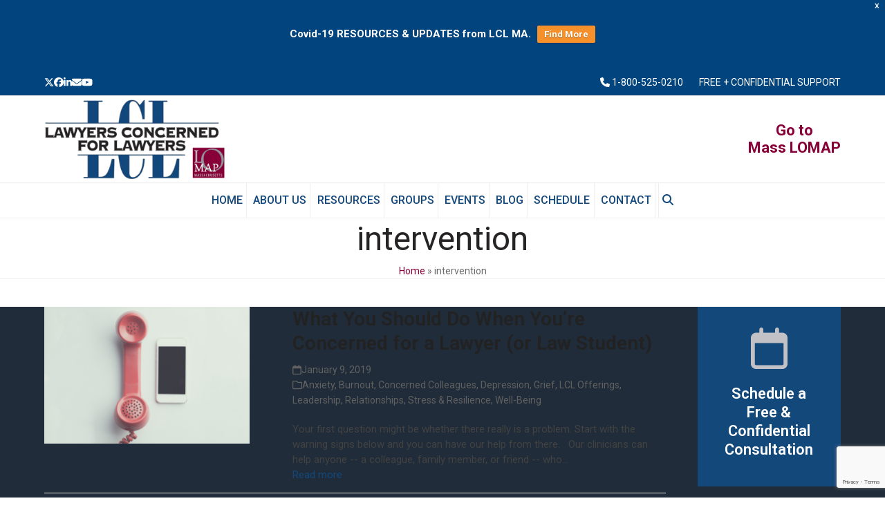

--- FILE ---
content_type: text/html; charset=UTF-8
request_url: http://development.lclma.org/tag/intervention/
body_size: 99462
content:
<!DOCTYPE html>
<html lang="en-US" class="wpex-classic-style">
<head>
<meta charset="UTF-8">
<link rel="profile" href="http://gmpg.org/xfn/11">
<meta name='robots' content='noindex, nofollow' />
<meta name="viewport" content="width=device-width, initial-scale=1">

	<!-- This site is optimized with the Yoast SEO plugin v22.1 - https://yoast.com/wordpress/plugins/seo/ -->
	<title>intervention Archives - Lawyers Concerned for Lawyers | MA</title>
	<meta property="og:locale" content="en_US" />
	<meta property="og:type" content="article" />
	<meta property="og:title" content="intervention Archives - Lawyers Concerned for Lawyers | MA" />
	<meta property="og:url" content="http://development.lclma.org/tag/intervention/" />
	<meta property="og:site_name" content="Lawyers Concerned for Lawyers | MA" />
	<meta name="twitter:card" content="summary_large_image" />
	<meta name="twitter:site" content="@lcl_masslawyers" />
	<script type="application/ld+json" class="yoast-schema-graph">{"@context":"https://schema.org","@graph":[{"@type":"CollectionPage","@id":"http://development.lclma.org/tag/intervention/","url":"http://development.lclma.org/tag/intervention/","name":"intervention Archives - Lawyers Concerned for Lawyers | MA","isPartOf":{"@id":"http://development.lclma.org/#website"},"primaryImageOfPage":{"@id":"http://development.lclma.org/tag/intervention/#primaryimage"},"image":{"@id":"http://development.lclma.org/tag/intervention/#primaryimage"},"thumbnailUrl":"http://development.lclma.org/wp-content/uploads/2019/01/2019-01-09-LCL-Blog-Help-Colleague-01.png","breadcrumb":{"@id":"http://development.lclma.org/tag/intervention/#breadcrumb"},"inLanguage":"en-US"},{"@type":"ImageObject","inLanguage":"en-US","@id":"http://development.lclma.org/tag/intervention/#primaryimage","url":"http://development.lclma.org/wp-content/uploads/2019/01/2019-01-09-LCL-Blog-Help-Colleague-01.png","contentUrl":"http://development.lclma.org/wp-content/uploads/2019/01/2019-01-09-LCL-Blog-Help-Colleague-01.png","width":600,"height":400,"caption":"Old Phone and New Phone"},{"@type":"BreadcrumbList","@id":"http://development.lclma.org/tag/intervention/#breadcrumb","itemListElement":[{"@type":"ListItem","position":1,"name":"Home","item":"http://development.lclma.org/"},{"@type":"ListItem","position":2,"name":"intervention"}]},{"@type":"WebSite","@id":"http://development.lclma.org/#website","url":"http://development.lclma.org/","name":"Lawyers Concerned for Lawyers | MA","description":"For a better life in the legal profession.","publisher":{"@id":"http://development.lclma.org/#organization"},"potentialAction":[{"@type":"SearchAction","target":{"@type":"EntryPoint","urlTemplate":"http://development.lclma.org/?s={search_term_string}"},"query-input":"required name=search_term_string"}],"inLanguage":"en-US"},{"@type":"Organization","@id":"http://development.lclma.org/#organization","name":"Lawyers Concerned for Lawyers, Massachusetts","url":"http://development.lclma.org/","logo":{"@type":"ImageObject","inLanguage":"en-US","@id":"http://development.lclma.org/#/schema/logo/image/","url":"https://www.lclma.org/wp-content/uploads/2019/06/2018-LCL-Logo-Combined-01.png","contentUrl":"https://www.lclma.org/wp-content/uploads/2019/06/2018-LCL-Logo-Combined-01.png","width":5000,"height":3750,"caption":"Lawyers Concerned for Lawyers, Massachusetts"},"image":{"@id":"http://development.lclma.org/#/schema/logo/image/"},"sameAs":["https://www.facebook.com/LCLMass/","https://twitter.com/lcl_masslawyers","https://www.linkedin.com/company/lclmass","https://www.youtube.com/channel/UCUbkqmaaix91jRIhP6_9sWQ"]}]}</script>
	<!-- / Yoast SEO plugin. -->


<link rel='dns-prefetch' href='//fonts.googleapis.com' />
<link rel="alternate" type="application/rss+xml" title="Lawyers Concerned for Lawyers | MA &raquo; Feed" href="http://development.lclma.org/feed/" />
<link rel="alternate" type="application/rss+xml" title="Lawyers Concerned for Lawyers | MA &raquo; Comments Feed" href="http://development.lclma.org/comments/feed/" />
<link rel="alternate" type="application/rss+xml" title="Lawyers Concerned for Lawyers | MA &raquo; intervention Tag Feed" href="http://development.lclma.org/tag/intervention/feed/" />
<link rel='stylesheet' id='dpProEventCalendar_headcss-css' href='http://development.lclma.org/wp-content/plugins/dpProEventCalendar/css/dpProEventCalendar.css?ver=3.0.2' media='all' />
<link rel='stylesheet' id='font-awesome-original-css' href='http://development.lclma.org/wp-content/plugins/dpProEventCalendar/css/font-awesome.css?ver=3.0.2' media='all' />
<link rel='stylesheet' id='js_composer_front-css' href='http://development.lclma.org/wp-content/plugins/js_composer/assets/css/js_composer.min.css?ver=7.4' media='all' />
<link rel='stylesheet' id='contact-form-7-css' href='http://development.lclma.org/wp-content/plugins/contact-form-7/includes/css/styles.css?ver=5.8.7' media='all' />
<link rel='stylesheet' id='theme.css-css' href='http://development.lclma.org/wp-content/plugins/popup-builder/public/css/theme.css?ver=4.3.6' media='all' />
<link rel='stylesheet' id='wpda_wpdp_public-css' href='http://development.lclma.org/wp-content/plugins/wp-data-access/public/../assets/css/wpda_public.css?ver=5.5.32' media='all' />
<link rel='stylesheet' id='wpel-style-css' href='http://development.lclma.org/wp-content/plugins/wp-external-links/public/css/wpel.css?ver=2.62' media='all' />
<link rel='stylesheet' id='wpfront-notification-bar-css' href='http://development.lclma.org/wp-content/plugins/wpfront-notification-bar/css/wpfront-notification-bar.min.css?ver=3.4.2.04051' media='all' />
<link rel='stylesheet' id='wpex-google-font-roboto-css' href='//fonts.googleapis.com/css2?family=Roboto:ital,wght@0,100;0,200;0,300;0,400;0,500;0,600;0,700;0,800;0,900;1,100;1,200;1,300;1,400;1,500;1,600;1,700;1,800;1,900&#038;display=swap&#038;subset=latin' media='all' />
<link rel='stylesheet' id='wpex-google-font-oswald-css' href='//fonts.googleapis.com/css2?family=Oswald:ital,wght@0,100;0,200;0,300;0,400;0,500;0,600;0,700;0,800;0,900;1,100;1,200;1,300;1,400;1,500;1,600;1,700;1,800;1,900&#038;display=swap&#038;subset=latin' media='all' />
<link rel='stylesheet' id='wpex-google-font-lora-css' href='//fonts.googleapis.com/css2?family=Lora:ital,wght@0,100;0,200;0,300;0,400;0,500;0,600;0,700;0,800;0,900;1,100;1,200;1,300;1,400;1,500;1,600;1,700;1,800;1,900&#038;display=swap&#038;subset=latin' media='all' />
<link rel='stylesheet' id='wpex-style-css' href='http://development.lclma.org/wp-content/themes/Total/style.css?ver=6.0.3' media='all' />
<link rel='stylesheet' id='wpex-mobile-menu-breakpoint-max-css' href='http://development.lclma.org/wp-content/themes/Total/assets/css/frontend/breakpoints/max.min.css?ver=6.0.3' media='only screen and (max-width:1120px)' />
<link rel='stylesheet' id='wpex-mobile-menu-breakpoint-min-css' href='http://development.lclma.org/wp-content/themes/Total/assets/css/frontend/breakpoints/min.min.css?ver=6.0.3' media='only screen and (min-width:1121px)' />
<link rel='stylesheet' id='wpex-wpbakery-css' href='http://development.lclma.org/wp-content/themes/Total/assets/css/frontend/wpbakery.min.css?ver=6.0.3' media='all' />
<link rel='stylesheet' id='vcex-shortcodes-css' href='http://development.lclma.org/wp-content/themes/Total/assets/css/frontend/vcex-shortcodes.min.css?ver=6.0.3' media='all' />
<script src="http://development.lclma.org/wp-includes/js/jquery/jquery.min.js?ver=3.7.1" id="jquery-core-js"></script>
<script src="http://development.lclma.org/wp-includes/js/jquery/jquery-migrate.min.js?ver=3.4.1" id="jquery-migrate-js"></script>
<script id="Popup.js-js-before">
var sgpbPublicUrl = "http:\/\/development.lclma.org\/wp-content\/plugins\/popup-builder\/public\/";
var SGPB_JS_LOCALIZATION = {"imageSupportAlertMessage":"Only image files supported","pdfSupportAlertMessage":"Only pdf files supported","areYouSure":"Are you sure?","addButtonSpinner":"L","audioSupportAlertMessage":"Only audio files supported (e.g.: mp3, wav, m4a, ogg)","publishPopupBeforeElementor":"Please, publish the popup before starting to use Elementor with it!","publishPopupBeforeDivi":"Please, publish the popup before starting to use Divi Builder with it!","closeButtonAltText":"Close"};
</script>
<script src="http://development.lclma.org/wp-content/plugins/popup-builder/public/js/Popup.js?ver=4.3.6" id="Popup.js-js"></script>
<script src="http://development.lclma.org/wp-content/plugins/popup-builder/public/js/PopupConfig.js?ver=4.3.6" id="PopupConfig.js-js"></script>
<script id="PopupBuilder.js-js-before">
var SGPB_POPUP_PARAMS = {"popupTypeAgeRestriction":"ageRestriction","defaultThemeImages":{"1":"http:\/\/development.lclma.org\/wp-content\/plugins\/popup-builder\/public\/img\/theme_1\/close.png","2":"http:\/\/development.lclma.org\/wp-content\/plugins\/popup-builder\/public\/img\/theme_2\/close.png","3":"http:\/\/development.lclma.org\/wp-content\/plugins\/popup-builder\/public\/img\/theme_3\/close.png","5":"http:\/\/development.lclma.org\/wp-content\/plugins\/popup-builder\/public\/img\/theme_5\/close.png","6":"http:\/\/development.lclma.org\/wp-content\/plugins\/popup-builder\/public\/img\/theme_6\/close.png"},"homePageUrl":"http:\/\/development.lclma.org\/","isPreview":false,"convertedIdsReverse":[],"dontShowPopupExpireTime":365,"conditionalJsClasses":[],"disableAnalyticsGeneral":false};
var SGPB_JS_PACKAGES = {"packages":{"current":1,"free":1,"silver":2,"gold":3,"platinum":4},"extensions":{"geo-targeting":false,"advanced-closing":false}};
var SGPB_JS_PARAMS = {"ajaxUrl":"http:\/\/development.lclma.org\/wp-admin\/admin-ajax.php","nonce":"1e338c59f4"};
</script>
<script src="http://development.lclma.org/wp-content/plugins/popup-builder/public/js/PopupBuilder.js?ver=4.3.6" id="PopupBuilder.js-js"></script>
<script src="http://development.lclma.org/wp-content/plugins/popupbuilder-exit-intent/public/javascript/ExitIntent.js?ver=4.3.6" id="ExitIntent.js-js"></script>
<script src="http://development.lclma.org/wp-content/plugins/revslider/public/assets/js/rbtools.min.js?ver=6.6.20" async id="tp-tools-js"></script>
<script src="http://development.lclma.org/wp-content/plugins/revslider/public/assets/js/rs6.min.js?ver=6.6.20" async id="revmin-js"></script>
<script src="http://development.lclma.org/wp-includes/js/underscore.min.js?ver=1.13.4" id="underscore-js"></script>
<script src="http://development.lclma.org/wp-includes/js/backbone.min.js?ver=1.5.0" id="backbone-js"></script>
<script id="wp-api-request-js-extra">
var wpApiSettings = {"root":"http:\/\/development.lclma.org\/wp-json\/","nonce":"d31fe44d2c","versionString":"wp\/v2\/"};
</script>
<script src="http://development.lclma.org/wp-includes/js/api-request.min.js?ver=6.4.7" id="wp-api-request-js"></script>
<script src="http://development.lclma.org/wp-includes/js/wp-api.min.js?ver=6.4.7" id="wp-api-js"></script>
<script id="wpda_rest_api-js-extra">
var wpdaApiSettings = {"path":"wpda"};
</script>
<script src="http://development.lclma.org/wp-content/plugins/wp-data-access/public/../assets/js/wpda_rest_api.js?ver=5.5.32" id="wpda_rest_api-js"></script>
<script src="http://development.lclma.org/wp-content/plugins/wpfront-notification-bar/js/wpfront-notification-bar.min.js?ver=3.4.2.04051" id="wpfront-notification-bar-js"></script>
<script id="wpex-core-js-extra">
var wpex_theme_params = {"selectArrowIcon":"<span class=\"wpex-select-arrow__icon wpex-icon--sm wpex-flex wpex-icon\" aria-hidden=\"true\"><svg viewBox=\"0 0 24 24\" xmlns=\"http:\/\/www.w3.org\/2000\/svg\"><rect fill=\"none\" height=\"24\" width=\"24\"\/><g transform=\"matrix(0, -1, 1, 0, -0.115, 23.885)\"><polygon points=\"17.77,3.77 16,2 6,12 16,22 17.77,20.23 9.54,12\"\/><\/g><\/svg><\/span>","customSelects":".widget_categories form,.widget_archive select,.vcex-form-shortcode select","scrollToHash":"1","localScrollFindLinks":"1","localScrollHighlight":"1","localScrollUpdateHash":"1","scrollToHashTimeout":"500","localScrollTargets":"li.local-scroll a, a.local-scroll, .local-scroll-link, .local-scroll-link > a,.sidr-class-local-scroll-link,li.sidr-class-local-scroll > span > a,li.sidr-class-local-scroll > a","localScrollSpeed":"1000","scrollToBehavior":"smooth"};
</script>
<script src="http://development.lclma.org/wp-content/themes/Total/assets/js/frontend/core.min.js?ver=6.0.3" id="wpex-core-js" defer data-wp-strategy="defer"></script>
<script id="wpex-inline-js-after">
!function(){const e=document.querySelector("html"),t=()=>{const t=window.innerWidth-document.documentElement.clientWidth;t&&e.style.setProperty("--wpex-scrollbar-width",`${t}px`)};t(),window.addEventListener("resize",(()=>{t()}))}();
</script>
<script src="http://development.lclma.org/wp-content/themes/Total/assets/js/frontend/search/drop-down.min.js?ver=6.0.3" id="wpex-search-drop_down-js" defer data-wp-strategy="defer"></script>
<script id="wpex-sticky-main-nav-js-extra">
var wpex_sticky_main_nav_params = {"breakpoint":"1120"};
</script>
<script src="http://development.lclma.org/wp-content/themes/Total/assets/js/frontend/sticky/main-nav.min.js?ver=6.0.3" id="wpex-sticky-main-nav-js" defer data-wp-strategy="defer"></script>
<script id="wpex-mobile-menu-sidr-js-extra">
var wpex_mobile_menu_sidr_params = {"breakpoint":"1120","i18n":{"openSubmenu":"Open submenu of %s","closeSubmenu":"Close submenu of %s"},"openSubmenuIcon":"<span class=\"wpex-open-submenu__icon wpex-transition-transform wpex-duration-300 wpex-icon\" aria-hidden=\"true\"><svg xmlns=\"http:\/\/www.w3.org\/2000\/svg\" viewBox=\"0 0 448 512\"><path d=\"M201.4 342.6c12.5 12.5 32.8 12.5 45.3 0l160-160c12.5-12.5 12.5-32.8 0-45.3s-32.8-12.5-45.3 0L224 274.7 86.6 137.4c-12.5-12.5-32.8-12.5-45.3 0s-12.5 32.8 0 45.3l160 160z\"\/><\/svg><\/span>","source":"#site-navigation, #mobile-menu-search","side":"right","dark_surface":"1","displace":"","aria_label":"Mobile menu","aria_label_close":"Close mobile menu","class":"has-background","speed":"300"};
</script>
<script src="http://development.lclma.org/wp-content/themes/Total/assets/js/frontend/mobile-menu/sidr.min.js?ver=6.0.3" id="wpex-mobile-menu-sidr-js" defer data-wp-strategy="defer"></script>
<script></script><link rel="https://api.w.org/" href="http://development.lclma.org/wp-json/" /><link rel="alternate" type="application/json" href="http://development.lclma.org/wp-json/wp/v2/tags/151" /><link rel="EditURI" type="application/rsd+xml" title="RSD" href="http://development.lclma.org/xmlrpc.php?rsd" />
<meta name="generator" content="WordPress 6.4.7" />

		<!-- GA Google Analytics @ https://m0n.co/ga -->
		<script async src="https://www.googletagmanager.com/gtag/js?id=UA-30880155-1   "></script>
		<script>
			window.dataLayer = window.dataLayer || [];
			function gtag(){dataLayer.push(arguments);}
			gtag('js', new Date());
			gtag('config', 'UA-30880155-1   ');
		</script>

	<!-- HFCM by 99 Robots - Snippet # 1: bing -->
<meta name="msvalidate.01" content="AB052B2223E6285C184D1E3072EABE0C" />
<meta name=“robots”content=“noindex”>
<!-- /end HFCM by 99 Robots -->
<noscript><style>body:not(.content-full-screen) .wpex-vc-row-stretched[data-vc-full-width-init="false"]{visibility:visible;}</style></noscript><link rel="icon" href="http://development.lclma.org/wp-content/uploads/2020/10/cropped-LCL-Favicon-32x32.png" sizes="32x32" />
<link rel="icon" href="http://development.lclma.org/wp-content/uploads/2020/10/cropped-LCL-Favicon-192x192.png" sizes="192x192" />
<link rel="apple-touch-icon" href="http://development.lclma.org/wp-content/uploads/2020/10/cropped-LCL-Favicon-180x180.png" />
<meta name="msapplication-TileImage" content="http://development.lclma.org/wp-content/uploads/2020/10/cropped-LCL-Favicon-270x270.png" />
<script>function setREVStartSize(e){
			//window.requestAnimationFrame(function() {
				window.RSIW = window.RSIW===undefined ? window.innerWidth : window.RSIW;
				window.RSIH = window.RSIH===undefined ? window.innerHeight : window.RSIH;
				try {
					var pw = document.getElementById(e.c).parentNode.offsetWidth,
						newh;
					pw = pw===0 || isNaN(pw) || (e.l=="fullwidth" || e.layout=="fullwidth") ? window.RSIW : pw;
					e.tabw = e.tabw===undefined ? 0 : parseInt(e.tabw);
					e.thumbw = e.thumbw===undefined ? 0 : parseInt(e.thumbw);
					e.tabh = e.tabh===undefined ? 0 : parseInt(e.tabh);
					e.thumbh = e.thumbh===undefined ? 0 : parseInt(e.thumbh);
					e.tabhide = e.tabhide===undefined ? 0 : parseInt(e.tabhide);
					e.thumbhide = e.thumbhide===undefined ? 0 : parseInt(e.thumbhide);
					e.mh = e.mh===undefined || e.mh=="" || e.mh==="auto" ? 0 : parseInt(e.mh,0);
					if(e.layout==="fullscreen" || e.l==="fullscreen")
						newh = Math.max(e.mh,window.RSIH);
					else{
						e.gw = Array.isArray(e.gw) ? e.gw : [e.gw];
						for (var i in e.rl) if (e.gw[i]===undefined || e.gw[i]===0) e.gw[i] = e.gw[i-1];
						e.gh = e.el===undefined || e.el==="" || (Array.isArray(e.el) && e.el.length==0)? e.gh : e.el;
						e.gh = Array.isArray(e.gh) ? e.gh : [e.gh];
						for (var i in e.rl) if (e.gh[i]===undefined || e.gh[i]===0) e.gh[i] = e.gh[i-1];
											
						var nl = new Array(e.rl.length),
							ix = 0,
							sl;
						e.tabw = e.tabhide>=pw ? 0 : e.tabw;
						e.thumbw = e.thumbhide>=pw ? 0 : e.thumbw;
						e.tabh = e.tabhide>=pw ? 0 : e.tabh;
						e.thumbh = e.thumbhide>=pw ? 0 : e.thumbh;
						for (var i in e.rl) nl[i] = e.rl[i]<window.RSIW ? 0 : e.rl[i];
						sl = nl[0];
						for (var i in nl) if (sl>nl[i] && nl[i]>0) { sl = nl[i]; ix=i;}
						var m = pw>(e.gw[ix]+e.tabw+e.thumbw) ? 1 : (pw-(e.tabw+e.thumbw)) / (e.gw[ix]);
						newh =  (e.gh[ix] * m) + (e.tabh + e.thumbh);
					}
					var el = document.getElementById(e.c);
					if (el!==null && el) el.style.height = newh+"px";
					el = document.getElementById(e.c+"_wrapper");
					if (el!==null && el) {
						el.style.height = newh+"px";
						el.style.display = "block";
					}
				} catch(e){
					console.log("Failure at Presize of Slider:" + e)
				}
			//});
		  };</script>
		<style id="wp-custom-css">
			/*header aside*/.header-two-aside{text-align:center;font-size:22px;line-height:1.15em;font-weight:700;color:#870038;}.header-two-aside a{color:#870038;}.header-two-aside a:hover{text-decoration:none;color:#91949b;}.header-two-aside .ticon{color:#91949b;position:absolute;top:40%;margin-left:15px;}/*header*/@media only screen and (min-width:1120px){.visible-xs{display:none!important;}}.lomap{background:#870038;padding:4px 10px;border:1px solid #afb1b8;font-size:12px;display:inline-block;}.navbar-style-two .dropdown-menu{text-align:center;float:none;}.navbar-style-two .dropdown-menu>li.menu-item{display:inline-block;float:none;}.navbar-style-two .dropdown-menu li{border-right:0px solid #eee;padding:0 .4vw;}.navbar-style-two .dropdown-menu{border-left:0px!important;border-right:0px!important;}/*headings*/.sec-head::after{display:block;content:"";margin-top:-2px;position:relative;top:-28px;background:#13487c;width:100%;height:2px;color:#13487c}.sec-head span{background-color:#fff;padding:5px 10px 10px 5px;position:relative;z-index:101;color:#13487c;line-height:.95em;}.sec-sub{font-family:"Lora",serif;font-size:26px;line-height:1.3em;}.sec-head2::after{display:block;content:"";margin-top:-2px;position:relative;top:-28px;background:#13487c;width:100%;height:2px;color:#13487c}.sec-head2 span{background-color:#13487c;padding:5px 10px 10px 5px;position:relative;z-index:101;color:#fff;line-height:.95em;}/*buttons*/.theme-button{margin-top:30px;}.gd-btn{background:#faaa56!important;}.gd-btn:hover{background:#910038!important;}/*subscribe*/#ic_signupform .elcontainer .submit-container input[type="submit"]{background:#13487c!important;border:5px none #f15b24;border-radius:10px;line-height:1em;padding:10px 25px;color:#ffffff;font-size:165%;font-family:inherit;width:auto;}/*upcoming events*/.dp_pec_wrapper .dp_pec_content .dp_pec_date_event h2.dp_pec_event_title a .dp_pec_event_title_sp{color:#13487c!important;opacity:1;font-weight:bold;box-shadow:none;}.dp_pec_content .dp_pec_event_description p{padding-top:10px;font:normal 16px arial,"Times New Roman","Bitstream Charter",Times,serif;line-height:150%;color:#000;margin-bottom:10px;clear:both;}.light.dp_pec_wrapper .dp_pec_content .dp_pec_date_event{border:1px solid #e6e6e6;-moz-box-shadow:0 1px 2px #ccc;-ms-box-shadow:0 1px 2px #ccc;-webkit-box-shadow:0 1px 2px #CCC;box-shadow:0 1px 2px #CCC;background:#f9f9f9;}/*blog*/.author-bio{display:none;}.blog-entry-title{font-size:28px!important;}#post-media{display:block;position:relative;text-align:center;margin-bottom:75px;}.single-blog-article{max-width:700px;margin:0 auto;}.single-blog-content{margin-top:60px;font-size:16px!important;line-height:1.6em;}#blog-body{max-width:700px;margin:0 auto;}#blog-related .vcex-post-type-entry-details{border:0px;padding:10px;}		</style>
		<noscript><style> .wpb_animate_when_almost_visible { opacity: 1; }</style></noscript><style data-type="wpex-css" id="wpex-css">/*TYPOGRAPHY*/body{font-family:Roboto,sans-serif;font-size:15px;line-height:1.5em;}.main-navigation-ul .link-inner{font-family:Roboto,sans-serif;font-weight:500;font-size:16px;text-transform:uppercase;}body.single-post .single-post-title{font-size:32px;}.single-post .meta{font-size:16px;}h2,.wpex-h2{font-family:Oswald;font-weight:300;font-size:50px;line-height:1.25em;letter-spacing:0px;margin:0 0 15px 0;}h3,.wpex-h3{font-family:Lora;letter-spacing:0px;}h4,.wpex-h4{font-weight:300;line-height:1.5em;text-transform:uppercase;}.single-blog-content,.vcex-post-content-c,.wpb_text_column,body.no-composer .single-content,.woocommerce-Tabs-panel--description{font-size:16px;}.footer-widget .widget-title{font-weight:300;text-transform:uppercase;}@media(max-width:1024px){.single-blog-content,.vcex-post-content-c,.wpb_text_column,body.no-composer .single-content,.woocommerce-Tabs-panel--description{font-size:16px;}}@media(max-width:959px){.single-blog-content,.vcex-post-content-c,.wpb_text_column,body.no-composer .single-content,.woocommerce-Tabs-panel--description{font-size:16px;}}@media(max-width:767px){.single-blog-content,.vcex-post-content-c,.wpb_text_column,body.no-composer .single-content,.woocommerce-Tabs-panel--description{font-size:16px;}}@media(max-width:479px){.single-blog-content,.vcex-post-content-c,.wpb_text_column,body.no-composer .single-content,.woocommerce-Tabs-panel--description{font-size:16px;}}/*ADVANCED STYLING CSS*/#site-logo .logo-img{max-height:115px;width:auto;}/*CUSTOMIZER STYLING*/:root{--wpex-accent:#13487c;--wpex-accent-alt:#13487c;--wpex-accent-alt:#faaa56;--wpex-site-header-shrink-start-height:115px;--wpex-vc-column-inner-margin-bottom:40px;}.page-header.wpex-supports-mods .page-header-title{color:#262425;}.site-breadcrumbs{color:#6b6b6b;}.site-breadcrumbs a{color:#870037;}:root,.site-boxed.wpex-responsive #wrap{--wpex-container-width:1300px;}#top-bar-wrap{background-color:#01447e;}.wpex-top-bar-sticky{background-color:#01447e;}#top-bar{color:#ffffff;--wpex-text-2:#ffffff;--wpex-text-3:#ffffff;--wpex-text-4:#ffffff;--wpex-link-color:#ffffff;padding-block-start:5px;padding-block-end:5px;}#top-bar-social a.wpex-social-btn-no-style{color:#ffffff;}#top-bar-social a.wpex-social-btn-no-style:hover{color:#faaa56;}.header-padding{padding-block-start:5px;padding-block-end:5px;}.logo-padding{padding-block-end:0px;}#site-navigation-wrap{--wpex-main-nav-bg:#ffffff;--wpex-main-nav-link-color:#13487c;--wpex-hover-main-nav-link-color:#13487c;--wpex-active-main-nav-link-color:#13487c;--wpex-hover-main-nav-link-color:#faaa56;--wpex-active-main-nav-link-color:#910038;}#mobile-menu{--wpex-link-color:#202c39;--wpex-hover-link-color:#202c39;--wpex-hover-link-color:#910038;}#sidr-main,.sidr-class-dropdown-menu ul{background-color:#202c39;}#sidr-main{color:#ffffff;--wpex-link-color:#ffffff;--wpex-text-2:#ffffff;--wpex-hover-link-color:#faaa56;}.blog-entry{--wpex-entry-left-thumbnail-media-width:33%;--wpex-entry-left-thumbnail-content-width:60%;}#footer-callout-wrap{background-color:#202c39;border-top-color:#202c39;border-bottom-color:#202c39;color:#ffffff;}#footer-callout .theme-button{background:#ffffff;color:#202c39;}#footer-callout .theme-button:hover{background:#dd9933;color:#ffffff;}#footer{--wpex-surface-1:#111111;background-color:#111111;color:#b5b5b5;--wpex-heading-color:#b5b5b5;--wpex-text-2:#b5b5b5;--wpex-text-3:#b5b5b5;--wpex-text-4:#b5b5b5;}#footer-bottom{background-color:#0a0a0a;}@media only screen and (min-width:960px){:root{--wpex-content-area-width:78%;--wpex-primary-sidebar-width:18%;}}@media only screen and (max-width:767px){#site-logo .logo-img{max-width:120px;}}</style></head>

<body class="archive tag tag-intervention tag-151 wp-custom-logo wp-embed-responsive wpex-theme wpex-responsive full-width-main-layout no-composer wpex-live-site wpex-has-primary-bottom-spacing site-full-width content-right-sidebar has-sidebar has-topbar sidebar-widget-icons hasnt-overlay-header has-mobile-menu wpex-mobile-toggle-menu-icon_buttons wpex-no-js wpb-js-composer js-comp-ver-7.4 vc_responsive">

	
<a href="#content" class="skip-to-content">Skip to content</a>
                <style type="text/css">
                #wpfront-notification-bar, #wpfront-notification-bar-editor            {
            background: #01447e;
            background: -moz-linear-gradient(top, #01447e 0%, #01447e 100%);
            background: -webkit-gradient(linear, left top, left bottom, color-stop(0%,#01447e), color-stop(100%,#01447e));
            background: -webkit-linear-gradient(top, #01447e 0%,#01447e 100%);
            background: -o-linear-gradient(top, #01447e 0%,#01447e 100%);
            background: -ms-linear-gradient(top, #01447e 0%,#01447e 100%);
            background: linear-gradient(to bottom, #01447e 0%, #01447e 100%);
            filter: progid:DXImageTransform.Microsoft.gradient( startColorstr='#01447e', endColorstr='#01447e',GradientType=0 );
            background-repeat: no-repeat;
                        }
            #wpfront-notification-bar div.wpfront-message, #wpfront-notification-bar-editor.wpfront-message            {
            color: #ffffff;
                        }
            #wpfront-notification-bar a.wpfront-button, #wpfront-notification-bar-editor a.wpfront-button            {
            background: #f5902a;
            background: -moz-linear-gradient(top, #f5902a 0%, #f5902a 100%);
            background: -webkit-gradient(linear, left top, left bottom, color-stop(0%,#f5902a), color-stop(100%,#f5902a));
            background: -webkit-linear-gradient(top, #f5902a 0%,#f5902a 100%);
            background: -o-linear-gradient(top, #f5902a 0%,#f5902a 100%);
            background: -ms-linear-gradient(top, #f5902a 0%,#f5902a 100%);
            background: linear-gradient(to bottom, #f5902a 0%, #f5902a 100%);
            filter: progid:DXImageTransform.Microsoft.gradient( startColorstr='#f5902a', endColorstr='#f5902a',GradientType=0 );

            color: #ffffff;
            }
            #wpfront-notification-bar-open-button            {
            background-color: #00b7ea;
            right: 10px;
                        }
            #wpfront-notification-bar-open-button.top                {
                background-image: url(http://development.lclma.org/wp-content/plugins/wpfront-notification-bar/images/arrow_down.png);
                }

                #wpfront-notification-bar-open-button.bottom                {
                background-image: url(http://development.lclma.org/wp-content/plugins/wpfront-notification-bar/images/arrow_up.png);
                }
                #wpfront-notification-bar-table, .wpfront-notification-bar tbody, .wpfront-notification-bar tr            {
                        }
            #wpfront-notification-bar div.wpfront-close            {
            border: 1px solid #01447e;
            background-color: #01447e;
            color: #ffffff;
            }
            #wpfront-notification-bar div.wpfront-close:hover            {
            border: 1px solid #ffffff;
            background-color: #ffffff;
            }
             #wpfront-notification-bar-spacer { display:block; }                </style>
                            <div id="wpfront-notification-bar-spacer" class="wpfront-notification-bar-spacer  wpfront-fixed-position hidden">
                <div id="wpfront-notification-bar-open-button" aria-label="reopen" role="button" class="wpfront-notification-bar-open-button hidden top wpfront-bottom-shadow"></div>
                <div id="wpfront-notification-bar" class="wpfront-notification-bar wpfront-fixed wpfront-fixed-position top ">
                                            <div aria-label="close" class="wpfront-close">X</div>
                                         
                            <table id="wpfront-notification-bar-table" border="0" cellspacing="0" cellpadding="0" role="presentation">                        
                                <tr>
                                    <td>
                                     
                                    <div class="wpfront-message wpfront-div">
                                        <b>Covid-19 RESOURCES &amp; UPDATES from LCL MA.</b>                                    </div>
                                                       
                                        <div class="wpfront-div">
                                                                                                                                        <a class="wpfront-button" href="https://www.lclma.org/covid-19-resources-for-lawyers-law-students-and-judges/"  target="_blank" rel="noopener">Find More</a>
                                                                                                                                    </div>                                   
                                                                                                       
                                    </td>
                                </tr>              
                            </table>
                            
                                    </div>
            </div>
            
            <script type="text/javascript">
                function __load_wpfront_notification_bar() {
                    if (typeof wpfront_notification_bar === "function") {
                        wpfront_notification_bar({"position":1,"height":100,"fixed_position":true,"animate_delay":0.5,"close_button":true,"button_action_close_bar":false,"auto_close_after":0,"display_after":0,"is_admin_bar_showing":false,"display_open_button":false,"keep_closed":false,"keep_closed_for":0,"position_offset":0,"display_scroll":false,"display_scroll_offset":0,"keep_closed_cookie":"wpfront-notification-bar-keep-closed","log":false,"id_suffix":"","log_prefix":"[WPFront Notification Bar]","theme_sticky_selector":"","set_max_views":false,"max_views":0,"max_views_for":0,"max_views_cookie":"wpfront-notification-bar-max-views"});
                    } else {
                                    setTimeout(__load_wpfront_notification_bar, 100);
                    }
                }
                __load_wpfront_notification_bar();
            </script>
            
	
	<span data-ls_id="#site_top" tabindex="-1"></span>
	<div id="outer-wrap" class="wpex-overflow-clip">
		
		
		
		<div id="wrap" class="wpex-clr">

			

	
		<div id="top-bar-wrap" class="wpex-border-b wpex-border-main wpex-border-solid wpex-text-sm wpex-print-hidden">

			<div id="top-bar" class="container wpex-relative wpex-py-15 wpex-md-flex wpex-justify-between wpex-items-center wpex-text-center wpex-md-text-initial">
<div id="top-bar-social" class="top-bar-left social-style-none"><ul id="top-bar-social-list" class="wpex-inline-flex wpex-flex-wrap wpex-gap-y-5 wpex-list-none wpex-m-0 wpex-last-mr-0 wpex-gap-x-15 wpex-justify-center wpex-md-justify-start"><li class="top-bar-social-list__item"><a href="https://twitter.com/LCL_MassLawyers" target="_blank" class="top-bar-social-list__link wpex-twitter wpex-social-btn wpex-social-btn-no-style" rel="noopener noreferrer"><span class="wpex-icon" aria-hidden="true"><svg xmlns="http://www.w3.org/2000/svg" viewBox="0 0 512 512"><path d="M389.2 48h70.6L305.6 224.2 487 464H345L233.7 318.6 106.5 464H35.8L200.7 275.5 26.8 48H172.4L272.9 180.9 389.2 48zM364.4 421.8h39.1L151.1 88h-42L364.4 421.8z"/></svg></span><span class="screen-reader-text">Twitter</span></a></li><li class="top-bar-social-list__item"><a href="https://www.facebook.com/LCLMass/" target="_blank" class="top-bar-social-list__link wpex-facebook wpex-social-btn wpex-social-btn-no-style" rel="noopener noreferrer"><span class="wpex-icon" aria-hidden="true"><svg xmlns="http://www.w3.org/2000/svg" viewBox="0 0 512 512"><path d="M512 256C512 114.6 397.4 0 256 0S0 114.6 0 256C0 376 82.7 476.8 194.2 504.5V334.2H141.4V256h52.8V222.3c0-87.1 39.4-127.5 125-127.5c16.2 0 44.2 3.2 55.7 6.4V172c-6-.6-16.5-1-29.6-1c-42 0-58.2 15.9-58.2 57.2V256h83.6l-14.4 78.2H287V510.1C413.8 494.8 512 386.9 512 256h0z"/></svg></span><span class="screen-reader-text">Facebook</span></a></li><li class="top-bar-social-list__item"><a href="https://www.linkedin.com/company/lclmass" target="_blank" class="top-bar-social-list__link wpex-linkedin wpex-social-btn wpex-social-btn-no-style" rel="noopener noreferrer"><span class="wpex-icon" aria-hidden="true"><svg xmlns="http://www.w3.org/2000/svg" viewBox="0 0 448 512"><path d="M100.3 448H7.4V148.9h92.9zM53.8 108.1C24.1 108.1 0 83.5 0 53.8a53.8 53.8 0 0 1 107.6 0c0 29.7-24.1 54.3-53.8 54.3zM447.9 448h-92.7V302.4c0-34.7-.7-79.2-48.3-79.2-48.3 0-55.7 37.7-55.7 76.7V448h-92.8V148.9h89.1v40.8h1.3c12.4-23.5 42.7-48.3 87.9-48.3 94 0 111.3 61.9 111.3 142.3V448z"/></svg></span><span class="screen-reader-text">LinkedIn</span></a></li><li class="top-bar-social-list__item"><a href="mailto:&#101;&#109;ail&#064;lc&#108;ma&#046;o&#114;g" class="top-bar-social-list__link wpex-email wpex-social-btn wpex-social-btn-no-style"><span class="wpex-icon" aria-hidden="true"><svg xmlns="http://www.w3.org/2000/svg" viewBox="0 0 512 512"><path d="M48 64C21.5 64 0 85.5 0 112c0 15.1 7.1 29.3 19.2 38.4L236.8 313.6c11.4 8.5 27 8.5 38.4 0L492.8 150.4c12.1-9.1 19.2-23.3 19.2-38.4c0-26.5-21.5-48-48-48H48zM0 176V384c0 35.3 28.7 64 64 64H448c35.3 0 64-28.7 64-64V176L294.4 339.2c-22.8 17.1-54 17.1-76.8 0L0 176z"/></svg></span><span class="screen-reader-text">Email</span></a></li><li class="top-bar-social-list__item"><a href="https://www.youtube.com/channel/UCdK3-DSIdmBlwSfwufDtyfw" class="top-bar-social-list__link wpex-youtube wpex-social-btn wpex-social-btn-no-style"><span class="wpex-icon" aria-hidden="true"><svg xmlns="http://www.w3.org/2000/svg" viewBox="0 0 576 512"><path d="M549.7 124.1c-6.3-23.7-24.8-42.3-48.3-48.6C458.8 64 288 64 288 64S117.2 64 74.6 75.5c-23.5 6.3-42 24.9-48.3 48.6-11.4 42.9-11.4 132.3-11.4 132.3s0 89.4 11.4 132.3c6.3 23.7 24.8 41.5 48.3 47.8C117.2 448 288 448 288 448s170.8 0 213.4-11.5c23.5-6.3 42-24.2 48.3-47.8 11.4-42.9 11.4-132.3 11.4-132.3s0-89.4-11.4-132.3zm-317.5 213.5V175.2l142.7 81.2-142.7 81.2z"/></svg></span><span class="screen-reader-text">YouTube</span></a></li></ul></div>
	<div id="top-bar-content" class="has-content top-bar-right wpex-mt-10 wpex-md-mt-0 wpex-clr"><span class="wpex-inline"><span class=" wpex-icon" aria-hidden="true"><svg xmlns="http://www.w3.org/2000/svg" viewBox="0 0 512 512"><path d="M164.9 24.6c-7.7-18.6-28-28.5-47.4-23.2l-88 24C12.1 30.2 0 46 0 64C0 311.4 200.6 512 448 512c18 0 33.8-12.1 38.6-29.5l24-88c5.3-19.4-4.6-39.7-23.2-47.4l-96-40c-16.3-6.8-35.2-2.1-46.3 11.6L304.7 368C234.3 334.7 177.3 277.7 144 207.3L193.3 167c13.7-11.2 18.4-30 11.6-46.3l-40-96z"/></svg></span> <a href="tel:+1-800-525-0210">1-800-525-0210</a> </span>

<span class="wpex-inline">FREE + CONFIDENTIAL SUPPORT</span>

<span class="wpex-inline visible-xs"><a class="lomap" href="https://www.masslomap.org/" target="_blank">GO TO MASSLOMAP.ORG <span class="ticon ticon-chevron-right"></span></a></span></div>

</div>

		</div>

	
	<header id="site-header" class="header-two wpex-header-two-flex-v dyn-styles wpex-print-hidden wpex-relative wpex-clr">
				<div id="site-header-inner" class="header-two-inner header-padding container wpex-relative wpex-h-100 wpex-py-30 wpex-flex wpex-items-center wpex-clr">
<div id="site-logo" class="site-branding header-two-logo logo-padding wpex-flex wpex-items-center wpex-float-left">
	<div id="site-logo-inner" ><a id="site-logo-link" href="http://development.lclma.org/" rel="home" class="main-logo"><img src="http://development.lclma.org/wp-content/uploads/2018/08/LCL-Logo-Combined.png" alt="Lawyers Concerned for Lawyers | MA" class="logo-img wpex-h-auto wpex-max-w-100 wpex-align-middle" width="670" height="115" data-no-retina data-skip-lazy fetchpriority="high"></a></div>

</div>
<div class="header-aside-mobile-spacer wpex-pt-20 wpex-clear wpex-min-hidden hide-at-mm-breakpoint"></div>
	<aside id="header-aside" class="header-two-aside wpex-min-float-right wpex-min-text-right wpex-text-md wpex-ml-auto wpex-order-2 hide-at-mm-breakpoint">
		<div class="header-aside-content wpex-clr"><a href="https://www.masslomap.org/" target="_blank">Go to<br>Mass LOMAP <span class="ticon ticon-chevron-right"></span></a> </div>
			</aside>


<div id="mobile-menu" class="wpex-mobile-menu-toggle show-at-mm-breakpoint wpex-flex wpex-items-center wpex-absolute wpex-top-50 -wpex-translate-y-50 wpex-right-0">
	<div class="wpex-inline-flex wpex-items-center">
						<a href="#" class="mobile-menu-toggle" role="button" aria-expanded="false"><span class="mobile-menu-toggle__icon wpex-flex"><span class="wpex-hamburger-icon wpex-hamburger-icon--inactive wpex-hamburger-icon--animate" aria-hidden="true"><span></span></span></span><span class="screen-reader-text" data-open-text>Open mobile menu</span><span class="screen-reader-text" data-open-text>Close mobile menu</span></a>			</div>
</div></div>
		
<div id="site-navigation-wrap" class="navbar-style-two wpex-z-sticky navbar-fixed-line-height fixed-nav hide-at-mm-breakpoint wpex-clr wpex-print-hidden">
	<nav id="site-navigation" class="navigation main-navigation main-navigation-two container wpex-relative wpex-clr" aria-label="Main menu"><ul id="menu-main" class="main-navigation-ul dropdown-menu wpex-dropdown-menu wpex-dropdown-menu--onhover"><li id="menu-item-77" class="menu-item menu-item-type-post_type menu-item-object-page menu-item-home menu-item-77"><a href="http://development.lclma.org/"><span class="link-inner">Home</span></a></li>
<li id="menu-item-78" class="menu-item menu-item-type-post_type menu-item-object-page menu-item-78"><a href="http://development.lclma.org/about/"><span class="link-inner">About Us</span></a></li>
<li id="menu-item-12169" class="menu-item menu-item-type-custom menu-item-object-custom menu-item-has-children menu-item-12169 dropdown"><a href="#"><span class="link-inner">Resources</span></a>
<ul class="sub-menu">
	<li id="menu-item-79" class="menu-item menu-item-type-post_type menu-item-object-page menu-item-79"><a href="http://development.lclma.org/well-being/"><span class="link-inner">Well Being</span></a></li>
	<li id="menu-item-12173" class="menu-item menu-item-type-post_type menu-item-object-page menu-item-12173"><a href="http://development.lclma.org/practice-management/"><span class="link-inner">Practice Management</span></a></li>
</ul>
</li>
<li id="menu-item-5722" class="menu-item menu-item-type-post_type menu-item-object-page menu-item-5722"><a href="http://development.lclma.org/groups/"><span class="link-inner">Groups</span></a></li>
<li id="menu-item-81" class="menu-item menu-item-type-post_type menu-item-object-page menu-item-81"><a href="http://development.lclma.org/events/"><span class="link-inner">Events</span></a></li>
<li id="menu-item-82" class="menu-item menu-item-type-post_type menu-item-object-page menu-item-82"><a href="http://development.lclma.org/blog/"><span class="link-inner">Blog</span></a></li>
<li id="menu-item-7163" class="menu-item menu-item-type-post_type menu-item-object-page menu-item-7163"><a href="http://development.lclma.org/schedule/"><span class="link-inner">Schedule</span></a></li>
<li id="menu-item-83" class="menu-item menu-item-type-post_type menu-item-object-page menu-item-83"><a href="http://development.lclma.org/contact/"><span class="link-inner">Contact</span></a></li>
<li class="search-toggle-li menu-item wpex-menu-extra no-icon-margin"><a href="#" class="site-search-toggle search-dropdown-toggle" role="button" aria-expanded="false" aria-controls="searchform-dropdown" aria-label="Search"><span class="link-inner"><span class="wpex-menu-search-text wpex-hidden">Search</span><span class="wpex-menu-search-icon wpex-icon" aria-hidden="true"><svg xmlns="http://www.w3.org/2000/svg" viewBox="0 0 512 512"><path d="M416 208c0 45.9-14.9 88.3-40 122.7L502.6 457.4c12.5 12.5 12.5 32.8 0 45.3s-32.8 12.5-45.3 0L330.7 376c-34.4 25.2-76.8 40-122.7 40C93.1 416 0 322.9 0 208S93.1 0 208 0S416 93.1 416 208zM208 352a144 144 0 1 0 0-288 144 144 0 1 0 0 288z"/></svg></span></span></a>
<div id="searchform-dropdown" class="header-searchform-wrap header-drop-widget header-drop-widget--colored-top-border wpex-invisible wpex-opacity-0 wpex-absolute wpex-transition-all wpex-duration-200 wpex-translate-Z-0 wpex-text-initial wpex-z-dropdown wpex-top-100 wpex-right-0 wpex-surface-1 wpex-text-2 wpex-p-15">
<form role="search" method="get" class="searchform searchform--header-dropdown wpex-flex" action="http://development.lclma.org/" autocomplete="off">
	<label for="searchform-input-696ba64a376f9" class="searchform-label screen-reader-text">Search</label>
	<input id="searchform-input-696ba64a376f9" type="search" class="searchform-input wpex-block wpex-border-0 wpex-outline-0 wpex-w-100 wpex-h-auto wpex-leading-relaxed wpex-rounded-0 wpex-text-2 wpex-surface-2 wpex-p-10 wpex-text-1em wpex-unstyled-input" name="s" placeholder="Search" required>
			<button type="submit" class="searchform-submit wpex-hidden wpex-rounded-0 wpex-py-10 wpex-px-15" aria-label="Submit search"><span class="wpex-icon" aria-hidden="true"><svg xmlns="http://www.w3.org/2000/svg" viewBox="0 0 512 512"><path d="M416 208c0 45.9-14.9 88.3-40 122.7L502.6 457.4c12.5 12.5 12.5 32.8 0 45.3s-32.8 12.5-45.3 0L330.7 376c-34.4 25.2-76.8 40-122.7 40C93.1 416 0 322.9 0 208S93.1 0 208 0S416 93.1 416 208zM208 352a144 144 0 1 0 0-288 144 144 0 1 0 0 288z"/></svg></span></button>
</form>
</div>
</li></ul></nav>
</div>

	</header>

			
			<main id="main" class="site-main wpex-clr">

				
<header class="page-header has-aside centered-minimal-page-header wpex-relative wpex-mb-40 wpex-surface-1 wpex-py-30 wpex-border-t wpex-border-b wpex-border-solid wpex-border-main wpex-text-2 wpex-text-center wpex-supports-mods">

	
	<div class="page-header-inner container">
<div class="page-header-content">

<h1 class="page-header-title wpex-block wpex-m-0 wpex-text-5xl">

	<span>intervention</span>

</h1>

</div>
<div class="page-header-aside wpex-mt-5"><nav class="site-breadcrumbs position-page_header_aside wpex-text-4 wpex-text-sm" aria-label="You are here:"><span class="breadcrumb-trail"><span><span><a href="http://development.lclma.org/">Home</a></span> » <span class="breadcrumb_last" aria-current="page">intervention</span></span></span></nav></div></div>

	
</header>


<div id="content-wrap"  class="container wpex-clr">

	
	<div id="primary" class="content-area wpex-clr">

		
		<div id="content" class="site-content wpex-clr">

			
			
<div id="blog-entries" class="entries left-thumbs wpex-clr">
<article id="post-5865" class="blog-entry thumbnail-entry-style wpex-relative wpex-clr post-5865 post type-post status-publish format-standard has-post-thumbnail hentry category-anxiety category-burnout category-concerned-colleagues category-depression category-grief category-lcl-offerings category-leadership category-relationships category-stress category-well-being tag-eating-disorders tag-gambling tag-intervention entry has-media">

	
		<div class="blog-entry-inner entry-inner wpex-last-mb-0 wpex-md-flex wpex-md-flex-wrap wpex-md-justify-between">
	<div class="blog-entry-media entry-media wpex-relative wpex-mb-20 wpex-md-mb-0">

	<a href="http://development.lclma.org/2019/01/09/what-you-should-do-when-youre-concerned-for-a-lawyer-or-law-student/" title="What You Should Do When You&#8217;re Concerned for a Lawyer (or Law Student)" class="blog-entry-media-link">
		<img width="600" height="400" src="http://development.lclma.org/wp-content/uploads/2019/01/2019-01-09-LCL-Blog-Help-Colleague-01.png" class="blog-entry-media-img wpex-align-middle" alt="Old Phone and New Phone" loading="lazy" decoding="async" srcset="http://development.lclma.org/wp-content/uploads/2019/01/2019-01-09-LCL-Blog-Help-Colleague-01.png 600w, http://development.lclma.org/wp-content/uploads/2019/01/2019-01-09-LCL-Blog-Help-Colleague-01-300x200.png 300w" sizes="(max-width: 600px) 100vw, 600px" />					</a>

	
</div>


			<div class="blog-entry-content entry-details wpex-last-mb-0 wpex-clr">
<header class="blog-entry-header entry-header wpex-mb-10">
		<h2 class="blog-entry-title entry-title wpex-m-0 wpex-text-2xl"><a href="http://development.lclma.org/2019/01/09/what-you-should-do-when-youre-concerned-for-a-lawyer-or-law-student/">What You Should Do When You&#8217;re Concerned for a Lawyer (or Law Student)</a></h2>
</header>
<ul class="blog-entry-meta entry-meta meta wpex-text-sm wpex-text-3 wpex-last-mr-0 wpex-mb-20">    <li class="meta-date"><span class="meta-icon wpex-icon" aria-hidden="true"><svg xmlns="http://www.w3.org/2000/svg" viewBox="0 0 448 512"><path d="M152 24c0-13.3-10.7-24-24-24s-24 10.7-24 24V64H64C28.7 64 0 92.7 0 128v16 48V448c0 35.3 28.7 64 64 64H384c35.3 0 64-28.7 64-64V192 144 128c0-35.3-28.7-64-64-64H344V24c0-13.3-10.7-24-24-24s-24 10.7-24 24V64H152V24zM48 192H400V448c0 8.8-7.2 16-16 16H64c-8.8 0-16-7.2-16-16V192z"/></svg></span><time class="updated" datetime="2019-01-09">January 9, 2019</time></li>
<li class="meta-category"><span class="meta-icon wpex-icon" aria-hidden="true"><svg xmlns="http://www.w3.org/2000/svg" viewBox="0 0 512 512"><path d="M0 96C0 60.7 28.7 32 64 32H196.1c19.1 0 37.4 7.6 50.9 21.1L289.9 96H448c35.3 0 64 28.7 64 64V416c0 35.3-28.7 64-64 64H64c-35.3 0-64-28.7-64-64V96zM64 80c-8.8 0-16 7.2-16 16V416c0 8.8 7.2 16 16 16H448c8.8 0 16-7.2 16-16V160c0-8.8-7.2-16-16-16H286.6c-10.6 0-20.8-4.2-28.3-11.7L213.1 87c-4.5-4.5-10.6-7-17-7H64z"/></svg></span><span><a class="term-140" href="http://development.lclma.org/category/anxiety/">Anxiety</a>, <a class="term-143" href="http://development.lclma.org/category/burnout/">Burnout</a>, <a class="term-59" href="http://development.lclma.org/category/concerned-colleagues/">Concerned Colleagues</a>, <a class="term-141" href="http://development.lclma.org/category/depression/">Depression</a>, <a class="term-51" href="http://development.lclma.org/category/grief/">Grief</a>, <a class="term-17" href="http://development.lclma.org/category/lcl-offerings/">LCL Offerings</a>, <a class="term-146" href="http://development.lclma.org/category/leadership/">Leadership</a>, <a class="term-54" href="http://development.lclma.org/category/relationships/">Relationships</a>, <a class="term-142" href="http://development.lclma.org/category/stress/">Stress &amp; Resilience</a>, <a class="term-49" href="http://development.lclma.org/category/well-being/">Well-Being</a></span></li></ul>

<div class="blog-entry-excerpt entry-excerpt wpex-text-pretty wpex-my-20 wpex-last-mb-0 wpex-clr"><p>Your first question might be whether there really is a problem. Start with the warning signs below and you can have our help from there. &nbsp; Our clinicians can help anyone -- a colleague, family member, or friend -- who&hellip;</p></div>

<div class="blog-entry-readmore entry-readmore-wrap wpex-my-20 wpex-clr"><a href="http://development.lclma.org/2019/01/09/what-you-should-do-when-youre-concerned-for-a-lawyer-or-law-student/" aria-label="Read more about What You Should Do When You&#8217;re Concerned for a Lawyer (or Law Student)" class="theme-button">Read more</a></div></div>

		</div>

		<div class="entry-divider wpex-divider wpex-my-30"></div>
	
</article>

<article id="post-5520" class="blog-entry thumbnail-entry-style wpex-relative wpex-clr post-5520 post type-post status-publish format-standard hentry category-addiction-recovery category-depression category-law-students category-lcl-offerings category-uncategorized tag-eating-disorders tag-gambling tag-intervention entry no-media">

	
		<div class="blog-entry-inner entry-inner wpex-last-mb-0 wpex-md-flex wpex-md-flex-wrap wpex-md-justify-between">
			<div class="blog-entry-content entry-details wpex-last-mb-0 wpex-clr">
<header class="blog-entry-header entry-header wpex-mb-10">
		<h2 class="blog-entry-title entry-title wpex-m-0 wpex-text-2xl"><a href="http://development.lclma.org/2018/09/06/recovery-day-for-lawyers-and-law-students-is-september-22/">Recovery Day for Lawyers and Law Students is September 22!</a></h2>
</header>
<ul class="blog-entry-meta entry-meta meta wpex-text-sm wpex-text-3 wpex-last-mr-0 wpex-mb-20">    <li class="meta-date"><span class="meta-icon wpex-icon" aria-hidden="true"><svg xmlns="http://www.w3.org/2000/svg" viewBox="0 0 448 512"><path d="M152 24c0-13.3-10.7-24-24-24s-24 10.7-24 24V64H64C28.7 64 0 92.7 0 128v16 48V448c0 35.3 28.7 64 64 64H384c35.3 0 64-28.7 64-64V192 144 128c0-35.3-28.7-64-64-64H344V24c0-13.3-10.7-24-24-24s-24 10.7-24 24V64H152V24zM48 192H400V448c0 8.8-7.2 16-16 16H64c-8.8 0-16-7.2-16-16V192z"/></svg></span><time class="updated" datetime="2018-09-06">September 6, 2018</time></li>
<li class="meta-category"><span class="meta-icon wpex-icon" aria-hidden="true"><svg xmlns="http://www.w3.org/2000/svg" viewBox="0 0 512 512"><path d="M0 96C0 60.7 28.7 32 64 32H196.1c19.1 0 37.4 7.6 50.9 21.1L289.9 96H448c35.3 0 64 28.7 64 64V416c0 35.3-28.7 64-64 64H64c-35.3 0-64-28.7-64-64V96zM64 80c-8.8 0-16 7.2-16 16V416c0 8.8 7.2 16 16 16H448c8.8 0 16-7.2 16-16V160c0-8.8-7.2-16-16-16H286.6c-10.6 0-20.8-4.2-28.3-11.7L213.1 87c-4.5-4.5-10.6-7-17-7H64z"/></svg></span><span><a class="term-52" href="http://development.lclma.org/category/addiction-recovery/">Addiction Recovery</a>, <a class="term-141" href="http://development.lclma.org/category/depression/">Depression</a>, <a class="term-5" href="http://development.lclma.org/category/law-students/">Law Students</a>, <a class="term-17" href="http://development.lclma.org/category/lcl-offerings/">LCL Offerings</a>, <a class="term-1" href="http://development.lclma.org/category/uncategorized/">Uncategorized</a></span></li></ul>

<div class="blog-entry-excerpt entry-excerpt wpex-text-pretty wpex-my-20 wpex-last-mb-0 wpex-clr"><p><strong>Our <a href="https://www.eventbrite.com/e/6th-annual-recovery-day-for-lawyers-and-law-students-on-identities-tickets-48917316009" target="_blank" rel="noopener noreferrer external" data-wpel-link="external" class="wpel-icon-right">6th Annual Recovery Day<span class="wpel-icon wpel-image wpel-icon-6"></span></a> for lawyers, law students, judges, and other legal professionals is on September 22nd! </strong></p>
</div>

<div class="blog-entry-readmore entry-readmore-wrap wpex-my-20 wpex-clr"><a href="http://development.lclma.org/2018/09/06/recovery-day-for-lawyers-and-law-students-is-september-22/" aria-label="Read more about Recovery Day for Lawyers and Law Students is September 22!" class="theme-button">Read more</a></div></div>

		</div>

		<div class="entry-divider wpex-divider wpex-my-30"></div>
	
</article>

</div>
			
		</div>

	
	</div>

	
<aside id="sidebar" class="sidebar-primary sidebar-container wpex-print-hidden">

	
	<div id="sidebar-inner" class="sidebar-container-inner wpex-mb-40"><div id="custom_html-6" class="widget_text sidebar-box widget widget_custom_html wpex-mb-30 wpex-clr"><div class="textwidget custom-html-widget"><div style="background:#13487b;padding:30px;">
<div class="vcex-module vcex-icon-box vcex-icon-box-two wpex-block wpex-text-center hvr hvr-grow"><div class="vcex-icon-box-symbol wpex-mb-20"><a href="/schedule/" class="wpex-no-underline"><div class="vcex-icon-box-icon wpex-inline-flex wpex-items-center wpex-justify-center wpex-child-inherit-color wpex-text-center wpex-leading-none wpex-text-1" style="color:#c2c1c6;font-size:60px;"><span class="wpex-icon" aria-hidden="true"><svg xmlns="http://www.w3.org/2000/svg" viewBox="0 0 448 512"><path d="M152 24c0-13.3-10.7-24-24-24s-24 10.7-24 24V64H64C28.7 64 0 92.7 0 128v16 48V448c0 35.3 28.7 64 64 64H384c35.3 0 64-28.7 64-64V192 144 128c0-35.3-28.7-64-64-64H344V24c0-13.3-10.7-24-24-24s-24 10.7-24 24V64H152V24zM48 192H400V448c0 8.8-7.2 16-16 16H64c-8.8 0-16-7.2-16-16V192z"/></svg></span></div></a></div><div class="vcex-icon-box-text"><h2 class="vcex-icon-box-heading wpex-heading wpex-mb-10" style="color:#ffffff;--wpex-hover-heading-link-color:#ffffff;font-size:22px;"><a href="/schedule/" class="vcex-icon-box-link wpex-no-underline">Schedule a Free &amp; Confidential Consultation</a></h2></div></div>
</div></div></div><div id="search-2" class="sidebar-box widget widget_search wpex-mb-30 wpex-clr">
<form role="search" method="get" class="searchform searchform--classic" action="http://development.lclma.org/">
	<label for="searchform-input-696ba64a4873a" class="searchform-label screen-reader-text">Search</label>
	<input id="searchform-input-696ba64a4873a" type="search" class="searchform-input" name="s" placeholder="Search" required>
			<button type="submit" class="searchform-submit" aria-label="Submit search"><span class="wpex-icon" aria-hidden="true"><svg xmlns="http://www.w3.org/2000/svg" viewBox="0 0 512 512"><path d="M416 208c0 45.9-14.9 88.3-40 122.7L502.6 457.4c12.5 12.5 12.5 32.8 0 45.3s-32.8 12.5-45.3 0L330.7 376c-34.4 25.2-76.8 40-122.7 40C93.1 416 0 322.9 0 208S93.1 0 208 0S416 93.1 416 208zM208 352a144 144 0 1 0 0-288 144 144 0 1 0 0 288z"/></svg></span></button>
</form>
</div><div id="categories-2" class="wpex-bordered-list sidebar-box widget widget_categories wpex-mb-30 wpex-clr"><div class='widget-title wpex-heading wpex-text-md wpex-mb-20'>Categories</div>
			<ul>
					<li class="cat-item cat-item-52"><a href="http://development.lclma.org/category/addiction-recovery/">Addiction Recovery</a>
</li>
	<li class="cat-item cat-item-11"><a href="http://development.lclma.org/category/adhd/">ADHD</a>
</li>
	<li class="cat-item cat-item-12"><a href="http://development.lclma.org/category/announcements/">Announcements</a>
</li>
	<li class="cat-item cat-item-140"><a href="http://development.lclma.org/category/anxiety/">Anxiety</a>
</li>
	<li class="cat-item cat-item-28"><a href="http://development.lclma.org/category/work-family/">Balancing Work &amp; Family</a>
</li>
	<li class="cat-item cat-item-191"><a href="http://development.lclma.org/category/billing/">Billing</a>
</li>
	<li class="cat-item cat-item-143"><a href="http://development.lclma.org/category/burnout/">Burnout</a>
</li>
	<li class="cat-item cat-item-26"><a href="http://development.lclma.org/category/career-concerns/">Career &amp; Practice Concerns</a>
</li>
	<li class="cat-item cat-item-176"><a href="http://development.lclma.org/category/career-planning/">Career Planning &amp; Transition</a>
</li>
	<li class="cat-item cat-item-167"><a href="http://development.lclma.org/category/client-relations/">Client Relations</a>
</li>
	<li class="cat-item cat-item-59"><a href="http://development.lclma.org/category/concerned-colleagues/">Concerned Colleagues</a>
</li>
	<li class="cat-item cat-item-141"><a href="http://development.lclma.org/category/depression/">Depression</a>
</li>
	<li class="cat-item cat-item-153"><a href="http://development.lclma.org/category/diversity-equity-inclusion/">Diversity, Equity, &amp; Inclusion</a>
</li>
	<li class="cat-item cat-item-183"><a href="http://development.lclma.org/category/ethics/">Ethics</a>
</li>
	<li class="cat-item cat-item-128"><a href="http://development.lclma.org/category/financial-hardship/">Financial Hardship &amp; Planning</a>
</li>
	<li class="cat-item cat-item-51"><a href="http://development.lclma.org/category/grief/">Grief</a>
</li>
	<li class="cat-item cat-item-83"><a href="http://development.lclma.org/category/judges/">Judges, Clerks &amp; Courts</a>
</li>
	<li class="cat-item cat-item-186"><a href="http://development.lclma.org/category/finance/">Law Firm Finance</a>
</li>
	<li class="cat-item cat-item-171"><a href="http://development.lclma.org/category/law-firm-management/">Law Firm Management</a>
</li>
	<li class="cat-item cat-item-172"><a href="http://development.lclma.org/category/starting-a-law-practice/">Law Practice Startup</a>
</li>
	<li class="cat-item cat-item-135"><a href="http://development.lclma.org/category/law-schools/">Law Schools</a>
</li>
	<li class="cat-item cat-item-5"><a href="http://development.lclma.org/category/law-students/">Law Students</a>
</li>
	<li class="cat-item cat-item-175"><a href="http://development.lclma.org/category/lawyers-quality-of-life/">Lawyer&#039;s Quality of Life</a>
</li>
	<li class="cat-item cat-item-17"><a href="http://development.lclma.org/category/lcl-offerings/">LCL Offerings</a>
</li>
	<li class="cat-item cat-item-146"><a href="http://development.lclma.org/category/leadership/">Leadership</a>
</li>
	<li class="cat-item cat-item-145"><a href="http://development.lclma.org/category/legal-employers/">Legal Employers</a>
</li>
	<li class="cat-item cat-item-173"><a href="http://development.lclma.org/category/marketing/">Marketing</a>
</li>
	<li class="cat-item cat-item-174"><a href="http://development.lclma.org/category/planning/">Planning</a>
</li>
	<li class="cat-item cat-item-170"><a href="http://development.lclma.org/category/productivity/">Productivity</a>
</li>
	<li class="cat-item cat-item-71"><a href="http://development.lclma.org/category/qa/">Q+A</a>
</li>
	<li class="cat-item cat-item-54"><a href="http://development.lclma.org/category/relationships/">Relationships</a>
</li>
	<li class="cat-item cat-item-168"><a href="http://development.lclma.org/category/risk-management/">Risk Management</a>
</li>
	<li class="cat-item cat-item-142"><a href="http://development.lclma.org/category/stress/">Stress &amp; Resilience</a>
</li>
	<li class="cat-item cat-item-156"><a href="http://development.lclma.org/category/suicide/">Suicide</a>
</li>
	<li class="cat-item cat-item-169"><a href="http://development.lclma.org/category/technology/">Technology</a>
</li>
	<li class="cat-item cat-item-20"><a href="http://development.lclma.org/category/treatment/">Treatment &amp; Therapy</a>
</li>
	<li class="cat-item cat-item-1"><a href="http://development.lclma.org/category/uncategorized/">Uncategorized</a>
</li>
	<li class="cat-item cat-item-188"><a href="http://development.lclma.org/category/webinars-for-busy-lawyers/">Webinars for Busy Lawyers</a>
</li>
	<li class="cat-item cat-item-49"><a href="http://development.lclma.org/category/well-being/">Well-Being</a>
</li>
			</ul>

			</div><div id="tag_cloud-2" class="sidebar-box widget widget_tag_cloud wpex-mb-30 wpex-clr"><div class='widget-title wpex-heading wpex-text-md wpex-mb-20'>Topics</div><div class="tagcloud"><a href="http://development.lclma.org/tag/aba-colap/" class="tag-cloud-link tag-link-70 tag-link-position-1" style="font-size: 1em;">ABA COLAP</a>
<a href="http://development.lclma.org/tag/access-to-justice/" class="tag-cloud-link tag-link-99 tag-link-position-2" style="font-size: 1em;">access to justice</a>
<a href="http://development.lclma.org/tag/apple-mac-ios/" class="tag-cloud-link tag-link-184 tag-link-position-3" style="font-size: 1em;">apple / mac / ios</a>
<a href="http://development.lclma.org/tag/automation/" class="tag-cloud-link tag-link-185 tag-link-position-4" style="font-size: 1em;">automation</a>
<a href="http://development.lclma.org/tag/bar-application/" class="tag-cloud-link tag-link-121 tag-link-position-5" style="font-size: 1em;">bar admission</a>
<a href="http://development.lclma.org/tag/boundaries/" class="tag-cloud-link tag-link-85 tag-link-position-6" style="font-size: 1em;">boundaries</a>
<a href="http://development.lclma.org/tag/business-development/" class="tag-cloud-link tag-link-197 tag-link-position-7" style="font-size: 1em;">business development</a>
<a href="http://development.lclma.org/tag/career-planning/" class="tag-cloud-link tag-link-92 tag-link-position-8" style="font-size: 1em;">career planning</a>
<a href="http://development.lclma.org/tag/client-experience/" class="tag-cloud-link tag-link-190 tag-link-position-9" style="font-size: 1em;">client / customer experience</a>
<a href="http://development.lclma.org/tag/client-intake/" class="tag-cloud-link tag-link-195 tag-link-position-10" style="font-size: 1em;">client selection &amp; intake</a>
<a href="http://development.lclma.org/tag/communication/" class="tag-cloud-link tag-link-55 tag-link-position-11" style="font-size: 1em;">communication</a>
<a href="http://development.lclma.org/tag/covid-19/" class="tag-cloud-link tag-link-125 tag-link-position-12" style="font-size: 1em;">covid-19</a>
<a href="http://development.lclma.org/tag/cybersecurity/" class="tag-cloud-link tag-link-181 tag-link-position-13" style="font-size: 1em;">cybersecurity / data security / protection</a>
<a href="http://development.lclma.org/tag/disabilities/" class="tag-cloud-link tag-link-113 tag-link-position-14" style="font-size: 1em;">disabilities</a>
<a href="http://development.lclma.org/tag/diversity-equity-inclusion/" class="tag-cloud-link tag-link-199 tag-link-position-15" style="font-size: 1em;">Diversity Equity &amp; Inclusion</a>
<a href="http://development.lclma.org/tag/eating-disorders/" class="tag-cloud-link tag-link-149 tag-link-position-16" style="font-size: 1em;">eating disorders</a>
<a href="http://development.lclma.org/tag/email-inbox/" class="tag-cloud-link tag-link-180 tag-link-position-17" style="font-size: 1em;">email / inbox</a>
<a href="http://development.lclma.org/tag/fear/" class="tag-cloud-link tag-link-75 tag-link-position-18" style="font-size: 1em;">fear</a>
<a href="http://development.lclma.org/tag/client-files/" class="tag-cloud-link tag-link-182 tag-link-position-19" style="font-size: 1em;">file retention &amp; disaster planning / recovery</a>
<a href="http://development.lclma.org/tag/gambling/" class="tag-cloud-link tag-link-150 tag-link-position-20" style="font-size: 1em;">gambling</a>
<a href="http://development.lclma.org/tag/happiness/" class="tag-cloud-link tag-link-105 tag-link-position-21" style="font-size: 1em;">happiness</a>
<a href="http://development.lclma.org/tag/virtual-practice/" class="tag-cloud-link tag-link-179 tag-link-position-22" style="font-size: 1em;">hybrid / remote work &amp; virtual practice</a>
<a href="http://development.lclma.org/tag/implicit-bias/" class="tag-cloud-link tag-link-110 tag-link-position-23" style="font-size: 1em;">implicit bias</a>
<a href="http://development.lclma.org/tag/iolta/" class="tag-cloud-link tag-link-178 tag-link-position-24" style="font-size: 1em;">iolta</a>
<a href="http://development.lclma.org/tag/iwil-wwil/" class="tag-cloud-link tag-link-166 tag-link-position-25" style="font-size: 1em;">IWIL / WWIL</a>
<a href="http://development.lclma.org/tag/lawyer-well-being-week/" class="tag-cloud-link tag-link-129 tag-link-position-26" style="font-size: 1em;">lawyer well-being week</a>
<a href="http://development.lclma.org/tag/mental-health/" class="tag-cloud-link tag-link-73 tag-link-position-27" style="font-size: 1em;">mental health</a>
<a href="http://development.lclma.org/tag/mentorship/" class="tag-cloud-link tag-link-157 tag-link-position-28" style="font-size: 1em;">mentorship</a>
<a href="http://development.lclma.org/tag/mindfulness/" class="tag-cloud-link tag-link-63 tag-link-position-29" style="font-size: 1em;">mindfulness &amp; meditation</a>
<a href="http://development.lclma.org/tag/networking/" class="tag-cloud-link tag-link-57 tag-link-position-30" style="font-size: 1em;">networking</a>
<a href="http://development.lclma.org/tag/neurodiversity/" class="tag-cloud-link tag-link-160 tag-link-position-31" style="font-size: 1em;">neurodiversity</a>
<a href="http://development.lclma.org/tag/new-lawyers/" class="tag-cloud-link tag-link-112 tag-link-position-32" style="font-size: 1em;">new lawyers</a>
<a href="http://development.lclma.org/tag/physical-well-being/" class="tag-cloud-link tag-link-165 tag-link-position-33" style="font-size: 1em;">physical well-being</a>
<a href="http://development.lclma.org/tag/positive-psychology/" class="tag-cloud-link tag-link-66 tag-link-position-34" style="font-size: 1em;">positive psychology</a>
<a href="http://development.lclma.org/tag/pro-bono/" class="tag-cloud-link tag-link-177 tag-link-position-35" style="font-size: 1em;">pro bono</a>
<a href="http://development.lclma.org/tag/productivity/" class="tag-cloud-link tag-link-89 tag-link-position-36" style="font-size: 1em;">productivity / time management / procrastination</a>
<a href="http://development.lclma.org/tag/recent-grads/" class="tag-cloud-link tag-link-137 tag-link-position-37" style="font-size: 1em;">recent grads</a>
<a href="http://development.lclma.org/tag/self-care/" class="tag-cloud-link tag-link-36 tag-link-position-38" style="font-size: 1em;">self-care</a>
<a href="http://development.lclma.org/tag/sleep/" class="tag-cloud-link tag-link-158 tag-link-position-39" style="font-size: 1em;">sleep</a>
<a href="http://development.lclma.org/tag/sobriety/" class="tag-cloud-link tag-link-67 tag-link-position-40" style="font-size: 1em;">sobriety</a>
<a href="http://development.lclma.org/tag/stigma/" class="tag-cloud-link tag-link-74 tag-link-position-41" style="font-size: 1em;">stigma</a>
<a href="http://development.lclma.org/tag/succession-planning/" class="tag-cloud-link tag-link-194 tag-link-position-42" style="font-size: 1em;">succession planning / closing a practice</a>
<a href="http://development.lclma.org/tag/time-management/" class="tag-cloud-link tag-link-187 tag-link-position-43" style="font-size: 1em;">time management</a>
<a href="http://development.lclma.org/tag/trauma/" class="tag-cloud-link tag-link-133 tag-link-position-44" style="font-size: 1em;">trauma</a>
<a href="http://development.lclma.org/tag/unemployment/" class="tag-cloud-link tag-link-40 tag-link-position-45" style="font-size: 1em;">unemployment &amp; underemployment</a></div>
</div><div id="archives-2" class="wpex-bordered-list sidebar-box widget widget_archive wpex-mb-30 wpex-clr"><div class='widget-title wpex-heading wpex-text-md wpex-mb-20'>Archives</div>		<label class="screen-reader-text" for="archives-dropdown-2">Archives</label>
		<select id="archives-dropdown-2" name="archive-dropdown">
			
			<option value="">Select Month</option>
				<option value='http://development.lclma.org/2022/04/'> April 2022 </option>
	<option value='http://development.lclma.org/2022/03/'> March 2022 </option>
	<option value='http://development.lclma.org/2022/02/'> February 2022 </option>
	<option value='http://development.lclma.org/2022/01/'> January 2022 </option>
	<option value='http://development.lclma.org/2021/12/'> December 2021 </option>
	<option value='http://development.lclma.org/2021/11/'> November 2021 </option>
	<option value='http://development.lclma.org/2021/10/'> October 2021 </option>
	<option value='http://development.lclma.org/2021/09/'> September 2021 </option>
	<option value='http://development.lclma.org/2021/08/'> August 2021 </option>
	<option value='http://development.lclma.org/2021/07/'> July 2021 </option>
	<option value='http://development.lclma.org/2021/06/'> June 2021 </option>
	<option value='http://development.lclma.org/2021/05/'> May 2021 </option>
	<option value='http://development.lclma.org/2021/04/'> April 2021 </option>
	<option value='http://development.lclma.org/2021/03/'> March 2021 </option>
	<option value='http://development.lclma.org/2021/02/'> February 2021 </option>
	<option value='http://development.lclma.org/2021/01/'> January 2021 </option>
	<option value='http://development.lclma.org/2020/12/'> December 2020 </option>
	<option value='http://development.lclma.org/2020/11/'> November 2020 </option>
	<option value='http://development.lclma.org/2020/10/'> October 2020 </option>
	<option value='http://development.lclma.org/2020/09/'> September 2020 </option>
	<option value='http://development.lclma.org/2020/08/'> August 2020 </option>
	<option value='http://development.lclma.org/2020/07/'> July 2020 </option>
	<option value='http://development.lclma.org/2020/06/'> June 2020 </option>
	<option value='http://development.lclma.org/2020/05/'> May 2020 </option>
	<option value='http://development.lclma.org/2020/04/'> April 2020 </option>
	<option value='http://development.lclma.org/2020/03/'> March 2020 </option>
	<option value='http://development.lclma.org/2020/02/'> February 2020 </option>
	<option value='http://development.lclma.org/2020/01/'> January 2020 </option>
	<option value='http://development.lclma.org/2019/12/'> December 2019 </option>
	<option value='http://development.lclma.org/2019/11/'> November 2019 </option>
	<option value='http://development.lclma.org/2019/10/'> October 2019 </option>
	<option value='http://development.lclma.org/2019/09/'> September 2019 </option>
	<option value='http://development.lclma.org/2019/08/'> August 2019 </option>
	<option value='http://development.lclma.org/2019/07/'> July 2019 </option>
	<option value='http://development.lclma.org/2019/06/'> June 2019 </option>
	<option value='http://development.lclma.org/2019/05/'> May 2019 </option>
	<option value='http://development.lclma.org/2019/04/'> April 2019 </option>
	<option value='http://development.lclma.org/2019/03/'> March 2019 </option>
	<option value='http://development.lclma.org/2019/02/'> February 2019 </option>
	<option value='http://development.lclma.org/2019/01/'> January 2019 </option>
	<option value='http://development.lclma.org/2018/12/'> December 2018 </option>
	<option value='http://development.lclma.org/2018/11/'> November 2018 </option>
	<option value='http://development.lclma.org/2018/10/'> October 2018 </option>
	<option value='http://development.lclma.org/2018/09/'> September 2018 </option>
	<option value='http://development.lclma.org/2018/08/'> August 2018 </option>
	<option value='http://development.lclma.org/2018/07/'> July 2018 </option>
	<option value='http://development.lclma.org/2018/06/'> June 2018 </option>
	<option value='http://development.lclma.org/2018/05/'> May 2018 </option>
	<option value='http://development.lclma.org/2018/04/'> April 2018 </option>
	<option value='http://development.lclma.org/2018/03/'> March 2018 </option>
	<option value='http://development.lclma.org/2018/02/'> February 2018 </option>
	<option value='http://development.lclma.org/2018/01/'> January 2018 </option>
	<option value='http://development.lclma.org/2017/12/'> December 2017 </option>
	<option value='http://development.lclma.org/2017/11/'> November 2017 </option>
	<option value='http://development.lclma.org/2017/10/'> October 2017 </option>
	<option value='http://development.lclma.org/2017/09/'> September 2017 </option>
	<option value='http://development.lclma.org/2017/08/'> August 2017 </option>
	<option value='http://development.lclma.org/2017/07/'> July 2017 </option>
	<option value='http://development.lclma.org/2017/06/'> June 2017 </option>
	<option value='http://development.lclma.org/2017/05/'> May 2017 </option>
	<option value='http://development.lclma.org/2017/04/'> April 2017 </option>
	<option value='http://development.lclma.org/2017/03/'> March 2017 </option>
	<option value='http://development.lclma.org/2017/02/'> February 2017 </option>
	<option value='http://development.lclma.org/2017/01/'> January 2017 </option>
	<option value='http://development.lclma.org/2016/12/'> December 2016 </option>
	<option value='http://development.lclma.org/2016/11/'> November 2016 </option>
	<option value='http://development.lclma.org/2016/10/'> October 2016 </option>
	<option value='http://development.lclma.org/2016/09/'> September 2016 </option>
	<option value='http://development.lclma.org/2016/08/'> August 2016 </option>
	<option value='http://development.lclma.org/2016/07/'> July 2016 </option>
	<option value='http://development.lclma.org/2016/06/'> June 2016 </option>
	<option value='http://development.lclma.org/2016/05/'> May 2016 </option>
	<option value='http://development.lclma.org/2016/04/'> April 2016 </option>
	<option value='http://development.lclma.org/2016/03/'> March 2016 </option>
	<option value='http://development.lclma.org/2016/02/'> February 2016 </option>
	<option value='http://development.lclma.org/2016/01/'> January 2016 </option>
	<option value='http://development.lclma.org/2015/12/'> December 2015 </option>
	<option value='http://development.lclma.org/2015/11/'> November 2015 </option>
	<option value='http://development.lclma.org/2015/10/'> October 2015 </option>
	<option value='http://development.lclma.org/2015/09/'> September 2015 </option>
	<option value='http://development.lclma.org/2015/08/'> August 2015 </option>
	<option value='http://development.lclma.org/2015/07/'> July 2015 </option>
	<option value='http://development.lclma.org/2015/06/'> June 2015 </option>
	<option value='http://development.lclma.org/2015/05/'> May 2015 </option>
	<option value='http://development.lclma.org/2015/04/'> April 2015 </option>
	<option value='http://development.lclma.org/2015/03/'> March 2015 </option>
	<option value='http://development.lclma.org/2015/02/'> February 2015 </option>
	<option value='http://development.lclma.org/2015/01/'> January 2015 </option>
	<option value='http://development.lclma.org/2014/12/'> December 2014 </option>
	<option value='http://development.lclma.org/2014/11/'> November 2014 </option>
	<option value='http://development.lclma.org/2014/10/'> October 2014 </option>
	<option value='http://development.lclma.org/2014/09/'> September 2014 </option>
	<option value='http://development.lclma.org/2014/08/'> August 2014 </option>
	<option value='http://development.lclma.org/2014/07/'> July 2014 </option>
	<option value='http://development.lclma.org/2014/06/'> June 2014 </option>
	<option value='http://development.lclma.org/2014/05/'> May 2014 </option>
	<option value='http://development.lclma.org/2014/04/'> April 2014 </option>
	<option value='http://development.lclma.org/2014/03/'> March 2014 </option>
	<option value='http://development.lclma.org/2014/02/'> February 2014 </option>
	<option value='http://development.lclma.org/2014/01/'> January 2014 </option>
	<option value='http://development.lclma.org/2013/12/'> December 2013 </option>
	<option value='http://development.lclma.org/2013/11/'> November 2013 </option>
	<option value='http://development.lclma.org/2013/10/'> October 2013 </option>
	<option value='http://development.lclma.org/2013/09/'> September 2013 </option>
	<option value='http://development.lclma.org/2013/08/'> August 2013 </option>
	<option value='http://development.lclma.org/2013/07/'> July 2013 </option>
	<option value='http://development.lclma.org/2013/06/'> June 2013 </option>
	<option value='http://development.lclma.org/2013/05/'> May 2013 </option>
	<option value='http://development.lclma.org/2013/04/'> April 2013 </option>
	<option value='http://development.lclma.org/2013/03/'> March 2013 </option>
	<option value='http://development.lclma.org/2013/02/'> February 2013 </option>
	<option value='http://development.lclma.org/2013/01/'> January 2013 </option>
	<option value='http://development.lclma.org/2012/12/'> December 2012 </option>
	<option value='http://development.lclma.org/2012/11/'> November 2012 </option>
	<option value='http://development.lclma.org/2012/10/'> October 2012 </option>
	<option value='http://development.lclma.org/2012/09/'> September 2012 </option>
	<option value='http://development.lclma.org/2012/08/'> August 2012 </option>
	<option value='http://development.lclma.org/2012/07/'> July 2012 </option>
	<option value='http://development.lclma.org/2012/06/'> June 2012 </option>
	<option value='http://development.lclma.org/2012/05/'> May 2012 </option>
	<option value='http://development.lclma.org/2012/04/'> April 2012 </option>
	<option value='http://development.lclma.org/2012/03/'> March 2012 </option>
	<option value='http://development.lclma.org/2012/02/'> February 2012 </option>
	<option value='http://development.lclma.org/2012/01/'> January 2012 </option>
	<option value='http://development.lclma.org/2011/12/'> December 2011 </option>
	<option value='http://development.lclma.org/2011/11/'> November 2011 </option>
	<option value='http://development.lclma.org/2011/09/'> September 2011 </option>
	<option value='http://development.lclma.org/2011/08/'> August 2011 </option>
	<option value='http://development.lclma.org/2010/12/'> December 2010 </option>
	<option value='http://development.lclma.org/2010/11/'> November 2010 </option>
	<option value='http://development.lclma.org/2010/10/'> October 2010 </option>
	<option value='http://development.lclma.org/2010/09/'> September 2010 </option>
	<option value='http://development.lclma.org/2010/08/'> August 2010 </option>
	<option value='http://development.lclma.org/2010/07/'> July 2010 </option>
	<option value='http://development.lclma.org/2010/06/'> June 2010 </option>
	<option value='http://development.lclma.org/2010/05/'> May 2010 </option>
	<option value='http://development.lclma.org/2010/04/'> April 2010 </option>
	<option value='http://development.lclma.org/2010/03/'> March 2010 </option>
	<option value='http://development.lclma.org/2010/02/'> February 2010 </option>
	<option value='http://development.lclma.org/2010/01/'> January 2010 </option>
	<option value='http://development.lclma.org/2009/12/'> December 2009 </option>
	<option value='http://development.lclma.org/2009/11/'> November 2009 </option>
	<option value='http://development.lclma.org/2009/10/'> October 2009 </option>
	<option value='http://development.lclma.org/2009/09/'> September 2009 </option>
	<option value='http://development.lclma.org/2009/08/'> August 2009 </option>
	<option value='http://development.lclma.org/2009/07/'> July 2009 </option>
	<option value='http://development.lclma.org/2009/06/'> June 2009 </option>
	<option value='http://development.lclma.org/2009/05/'> May 2009 </option>
	<option value='http://development.lclma.org/2009/04/'> April 2009 </option>
	<option value='http://development.lclma.org/2009/03/'> March 2009 </option>
	<option value='http://development.lclma.org/2009/02/'> February 2009 </option>
	<option value='http://development.lclma.org/2009/01/'> January 2009 </option>
	<option value='http://development.lclma.org/2008/12/'> December 2008 </option>
	<option value='http://development.lclma.org/2008/11/'> November 2008 </option>
	<option value='http://development.lclma.org/2008/10/'> October 2008 </option>
	<option value='http://development.lclma.org/2008/09/'> September 2008 </option>
	<option value='http://development.lclma.org/2008/07/'> July 2008 </option>
	<option value='http://development.lclma.org/2008/06/'> June 2008 </option>
	<option value='http://development.lclma.org/2008/05/'> May 2008 </option>
	<option value='http://development.lclma.org/2008/04/'> April 2008 </option>
	<option value='http://development.lclma.org/2008/03/'> March 2008 </option>

		</select>

			<script>
(function() {
	var dropdown = document.getElementById( "archives-dropdown-2" );
	function onSelectChange() {
		if ( dropdown.options[ dropdown.selectedIndex ].value !== '' ) {
			document.location.href = this.options[ this.selectedIndex ].value;
		}
	}
	dropdown.onchange = onSelectChange;
})();
</script>
</div><div id="custom_html-8" class="widget_text sidebar-box widget widget_custom_html wpex-mb-30 wpex-clr"><div class="textwidget custom-html-widget"><a href="http://feeds.feedburner.com/lawyersconcernedforlawyersma" target="_blank" title="Subscribe to my feed" rel="alternate noopener" type="application/rss+xml"><img src="https://feedburner.google.com/fb/images/pub/feed-icon32x32.png" alt="" style="border:0"/></a><a href="http://feeds.feedburner.com/lawyersconcernedforlawyersma" target="_blank" title="Subscribe to my feed" rel="alternate noopener" type="application/rss+xml">Subscribe in a reader</a></div></div></div>

	
</aside>


</div>


			
		</main>

		
		

<div id="footer-callout-wrap" class="wpex-surface-2 wpex-text-2 wpex-py-30 wpex-border-solid wpex-border-surface-3 wpex-border-y wpex-print-hidden">

	<div id="footer-callout" class="container wpex-md-flex wpex-md-items-center">

		
			<div id="footer-callout-left" class="footer-callout-content wpex-text-xl wpex-md-flex-grow wpex-md-w-75">SIGN UP FOR OUR EMAILS for our latest tips, events, and more. Your email address is safe, we won’t clutter your inbox, and you can unsubscribe anytime in one click.</div>

			
				<div id="footer-callout-right" class="footer-callout-button wpex-mt-20 wpex-md-w-25 wpex-md-pl-20 wpex-md-mt-0"><a href="/newsletter/" class="footer-callout-button-link theme-button wpex-flex wpex-items-center wpex-justify-center wpex-m-0 wpex-py-15 wpex-px-20 wpex-text-lg" target="_blank" rel="noopener noreferrer"><span class="footer-callout-button-text">Sign Up Now</span></a></div>

			
		
	</div>

</div>


	
	    <footer id="footer" class="site-footer wpex-surface-dark wpex-print-hidden">

	        
	        <div id="footer-inner" class="site-footer-inner container wpex-pt-40 wpex-clr">
<div id="footer-widgets" class="wpex-row wpex-clr gap-60">

	
	
		<div class="footer-box span_1_of_4 col col-1"><div id="wpex_info_widget-2" class="footer-widget widget wpex-pb-40 wpex-clr widget_wpex_info_widget"><div class='widget-title wpex-heading wpex-text-md wpex-mb-20'>Lawyers Concerned for Lawyers</div><ul class="wpex-info-widget wpex-last-mb-0"><li class="wpex-info-widget-address wpex-flex wpex-mb-10"><div class="wpex-info-widget-icon wpex-mr-15"><span class="wpex-icon" aria-hidden="true"><svg xmlns="http://www.w3.org/2000/svg" viewBox="0 0 18 32"><path d="M13.714 11.429q0-1.893-1.339-3.232t-3.232-1.339-3.232 1.339-1.339 3.232 1.339 3.232 3.232 1.339 3.232-1.339 1.339-3.232zM18.286 11.429q0 1.946-0.589 3.196l-6.5 13.821q-0.286 0.589-0.848 0.929t-1.205 0.339-1.205-0.339-0.83-0.929l-6.518-13.821q-0.589-1.25-0.589-3.196 0-3.786 2.679-6.464t6.464-2.679 6.464 2.679 2.679 6.464z"></path></svg></span></div><div class="wpex-info-widget-data wpex-flex-grow wpex-last-mb-0"><p>31 Milk Street – Suite 810<br />
Boston, MA 02109</p>
</div></li><li class="wpex-info-widget-phone wpex-flex wpex-mb-10"><div class="wpex-info-widget-icon wpex-mr-15"><span class="wpex-icon" aria-hidden="true"><svg xmlns="http://www.w3.org/2000/svg" viewBox="0 0 512 512"><path d="M164.9 24.6c-7.7-18.6-28-28.5-47.4-23.2l-88 24C12.1 30.2 0 46 0 64C0 311.4 200.6 512 448 512c18 0 33.8-12.1 38.6-29.5l24-88c5.3-19.4-4.6-39.7-23.2-47.4l-96-40c-16.3-6.8-35.2-2.1-46.3 11.6L304.7 368C234.3 334.7 177.3 277.7 144 207.3L193.3 167c13.7-11.2 18.4-30 11.6-46.3l-40-96z"/></svg></span></div><div class="wpex-info-widget-data wpex-flex-grow"><a href="tel:(617) 482-9600">(617) 482-9600</a></div></li><li class="wpex-info-widget-fax wpex-flex wpex-mb-10"><div class="wpex-info-widget-icon wpex-mr-15"><span class="wpex-icon" aria-hidden="true"><svg xmlns="http://www.w3.org/2000/svg" viewBox="0 0 512 512"><path d="M128 64v96h64V64H386.7L416 93.3V160h64V93.3c0-17-6.7-33.3-18.7-45.3L432 18.7C420 6.7 403.7 0 386.7 0H192c-35.3 0-64 28.7-64 64zM0 160V480c0 17.7 14.3 32 32 32H64c17.7 0 32-14.3 32-32V160c0-17.7-14.3-32-32-32H32c-17.7 0-32 14.3-32 32zm480 32H128V480c0 17.7 14.3 32 32 32H480c17.7 0 32-14.3 32-32V224c0-17.7-14.3-32-32-32zM256 256a32 32 0 1 1 0 64 32 32 0 1 1 0-64zm96 32a32 32 0 1 1 64 0 32 32 0 1 1 -64 0zm32 96a32 32 0 1 1 0 64 32 32 0 1 1 0-64zM224 416a32 32 0 1 1 64 0 32 32 0 1 1 -64 0z"/></svg></span></div><div class="wpex-info-widget-data wpex-flex-grow">(617) 482-9909</div></li><li class="wpex-info-widget-email wpex-flex wpex-mb-10"><div class="wpex-info-widget-icon wpex-mr-15"><span class="wpex-icon" aria-hidden="true"><svg xmlns="http://www.w3.org/2000/svg" viewBox="0 0 512 512"><path d="M48 64C21.5 64 0 85.5 0 112c0 15.1 7.1 29.3 19.2 38.4L236.8 313.6c11.4 8.5 27 8.5 38.4 0L492.8 150.4c12.1-9.1 19.2-23.3 19.2-38.4c0-26.5-21.5-48-48-48H48zM0 176V384c0 35.3 28.7 64 64 64H448c35.3 0 64-28.7 64-64V176L294.4 339.2c-22.8 17.1-54 17.1-76.8 0L0 176z"/></svg></span></div><div class="wpex-info-widget-data wpex-flex-grow"><a href="mailto:em&#97;&#105;&#108;&#64;l&#99;&#108;ma&#46;o&#114;&#103;">em&#097;&#105;&#108;&#064;l&#099;&#108;ma&#046;o&#114;&#103;</a></div></li></ul></div><div id="custom_html-2" class="widget_text footer-widget widget wpex-pb-40 wpex-clr widget_custom_html"><div class='widget-title wpex-heading wpex-text-md wpex-mb-20'>Our Location</div><div class="textwidget custom-html-widget"><iframe src="https://www.google.com/maps/embed?pb=!1m18!1m12!1m3!1d2948.3450104515036!2d-71.06019828435164!3d42.35648604331949!2m3!1f0!2f0!3f0!3m2!1i1024!2i768!4f13.1!3m3!1m2!1s0x89e370838f5917cf%3A0xe8aebb0d654ce792!2sLawyers+Concerned+For+Lawyers!5e0!3m2!1sen!2sus!4v1533839441352" width="240px" height="180px" frameborder="0" style="border:0" allowfullscreen></iframe></div></div><div id="custom_html-7" class="widget_text footer-widget widget wpex-pb-40 wpex-clr widget_custom_html"><div class="textwidget custom-html-widget"><form action="https://www.paypal.com/donate" method="post" target="_top">
<input type="hidden" name="hosted_button_id" value="ZXNRCX9NLBTXJ" />
<input type="image" src="https://www.paypalobjects.com/en_US/i/btn/btn_donateCC_LG.gif" border="0" name="submit" title="PayPal - The safer, easier way to pay online!" alt="Donate with PayPal button" />
<img alt="" border="0" src="https://www.paypal.com/en_US/i/scr/pixel.gif" width="1" height="1" />
</form></div></div></div>

	
	
		<div class="footer-box span_1_of_4 col col-2"><div id="text-2" class="footer-widget widget wpex-pb-40 wpex-clr widget_text"><div class='widget-title wpex-heading wpex-text-md wpex-mb-20'>About LCL</div>			<div class="textwidget"><p>We are the sole lawyer assistance program in Massachusetts. Our organization is exclusively dedicated to helping lawyers and law students respond positively to the many personal and professional issues of life in the legal profession.</p>
<p>Lawyers Concerned for Lawyers MA is committed to providing a website that is accessible to the widest possible audience in accordance with the ADA standards and guidelines. We are actively working to increase accessibility and usability of our website to everyone. If you are using a screen reader or other auxiliary aid and are having problems using this website, please contact us at (617) 482-9600.</p>
</div>
		</div><div id="wpex_fontawesome_social_widget-3" class="footer-widget widget wpex-pb-40 wpex-clr widget_wpex_fontawesome_social_widget"><div class="wpex-fa-social-widget textleft"><ul class="wpex-list-none wpex-m-0 wpex-last-mr-0 wpex-text-md"></ul></div></div></div>

	
	
		<div class="footer-box span_1_of_4 col col-3"><div id="nav_menu-2" class="wpex-bordered-list footer-widget widget wpex-pb-40 wpex-clr widget_nav_menu"><div class='widget-title wpex-heading wpex-text-md wpex-mb-20'>Helpful Links</div><div class="menu-footer-container"><ul id="menu-footer" class="menu"><li id="menu-item-203" class="menu-item menu-item-type-post_type menu-item-object-page menu-item-home menu-item-203"><a href="http://development.lclma.org/">Home</a></li>
<li id="menu-item-5843" class="menu-item menu-item-type-post_type menu-item-object-page menu-item-5843"><a href="http://development.lclma.org/about/">About Us</a></li>
<li id="menu-item-7731" class="menu-item menu-item-type-post_type menu-item-object-page menu-item-7731"><a href="http://development.lclma.org/covid-19/">COVID-19</a></li>
<li id="menu-item-12168" class="menu-item menu-item-type-custom menu-item-object-custom menu-item-has-children menu-item-12168"><a href="#">Resources<span class="wpex-open-submenu wpex-items-center wpex-justify-end wpex-absolute wpex-top-0 wpex-right-0 wpex-h-100 wpex-w-100 wpex-cursor-pointer wpex-overflow-hidden"><span class="wpex-open-submenu__icon wpex-mr-10 wpex-icon" aria-hidden="true"><svg viewBox="0 0 24 24" xmlns="http://www.w3.org/2000/svg"><rect fill="none" height="24" width="24"/><g transform="matrix(0, -1, 1, 0, -0.115, 23.885)"><polygon points="17.77,3.77 16,2 6,12 16,22 17.77,20.23 9.54,12"/></g></svg></span></span></a>
<ul class="sub-menu">
	<li id="menu-item-204" class="menu-item menu-item-type-post_type menu-item-object-page menu-item-204"><a href="http://development.lclma.org/well-being/">Well Being</a></li>
</ul>
</li>
<li id="menu-item-5844" class="menu-item menu-item-type-post_type menu-item-object-page menu-item-5844"><a href="http://development.lclma.org/groups/">Groups</a></li>
<li id="menu-item-205" class="menu-item menu-item-type-post_type menu-item-object-page menu-item-205"><a href="http://development.lclma.org/events/">Events</a></li>
<li id="menu-item-206" class="menu-item menu-item-type-post_type menu-item-object-page menu-item-206"><a href="http://development.lclma.org/blog/">Blog</a></li>
<li id="menu-item-207" class="menu-item menu-item-type-post_type menu-item-object-page menu-item-207"><a href="http://development.lclma.org/contact/">Contact</a></li>
<li id="menu-item-7732" class="menu-item menu-item-type-post_type menu-item-object-page menu-item-7732"><a href="http://development.lclma.org/jobs/">Job Openings</a></li>
</ul></div></div></div>

	
	
		<div class="footer-box span_1_of_4 col col-4">
		<div id="recent-posts-3" class="wpex-bordered-list footer-widget widget wpex-pb-40 wpex-clr widget_recent_entries">
		<div class='widget-title wpex-heading wpex-text-md wpex-mb-20'>Recent Updates</div>
		<ul>
											<li>
					<a href="http://development.lclma.org/2022/04/14/countdown-to-well-being-week-in-law-2022-event-schedule-for-may-2nd-6th/">Countdown to Well-Being Week in Law 2022: Event Schedule for May 2nd &#8211; 6th</a>
									</li>
											<li>
					<a href="http://development.lclma.org/2022/04/08/alcohol-awareness-month-2022-updates-for-the-legal-profession/">Alcohol Awareness Month 2022: Updates for the Legal Profession</a>
									</li>
											<li>
					<a href="http://development.lclma.org/2022/04/07/using-adobe-acrobat-to-increase-law-practice-productivity-webinar/">Using Adobe Acrobat to Increase Law Practice Productivity [Webinar]</a>
									</li>
											<li>
					<a href="http://development.lclma.org/2022/04/04/cybersecurity-quick-tip-google-chrome-ms-edge-patches-for-zero-day-exploits/">Cybersecurity Quick Tip: Google Chrome &#038; MS Edge Patches for &#8216;Zero Day&#8217; Exploits</a>
									</li>
											<li>
					<a href="http://development.lclma.org/2022/04/04/autism-inclusion-month-2022-notes-for-the-legal-profession/">Autism Inclusion Month 2022: Notes for the Legal Profession</a>
									</li>
					</ul>

		</div></div>

	
	
	
	
</div>
</div>

	        
	    </footer>

	




	<div id="footer-bottom" class="wpex-py-20 wpex-text-sm wpex-surface-dark wpex-bg-gray-900 wpex-text-center wpex-md-text-left wpex-print-hidden">

		
		<div id="footer-bottom-inner" class="container"><div class="footer-bottom-flex wpex-md-flex wpex-md-justify-between wpex-md-items-center">
<div id="copyright" class="wpex-last-mb-0">Copyright <a href="#">Lawyers Concerned for Lawyers</a> 2026 - All Rights Reserved.<br>
<strong>Our Helpline Numbers are: <a href="tel:+1-800-525-0210">1-800-525-0210</a> l <a href="tel:+1-800-525-4344">1-800-525-4344</a> (Judge's Helpline)</strong></div>
</div></div>

		
	</div>



	</div>

	
	
</div>




<a href="#top" id="site-scroll-top" class="wpex-z-popover wpex-flex wpex-items-center wpex-justify-center wpex-fixed wpex-rounded-full wpex-text-center wpex-box-content wpex-transition-all wpex-duration-200 wpex-bottom-0 wpex-right-0 wpex-mr-25 wpex-mb-25 wpex-no-underline wpex-print-hidden wpex-surface-2 wpex-text-4 wpex-hover-bg-accent wpex-invisible wpex-opacity-0"><span class="wpex-flex wpex-icon" aria-hidden="true"><svg xmlns="http://www.w3.org/2000/svg" viewBox="0 0 512 512"><path d="M233.4 105.4c12.5-12.5 32.8-12.5 45.3 0l192 192c12.5 12.5 12.5 32.8 0 45.3s-32.8 12.5-45.3 0L256 173.3 86.6 342.6c-12.5 12.5-32.8 12.5-45.3 0s-12.5-32.8 0-45.3l192-192z"/></svg></span><span class="screen-reader-text">Back To Top</span></a>


<div id="mobile-menu-search" class="wpex-hidden">
	<form method="get" action="http://development.lclma.org/" class="mobile-menu-searchform wpex-relative">
		<label for="mobile-menu-search-input" class="screen-reader-text">Search</label>
		<input id="mobile-menu-search-input" class="mobile-menu-searchform__input wpex-unstyled-input wpex-outline-0 wpex-w-100" type="search" name="s" autocomplete="off" placeholder="Search" required>
						<button type="submit" class="mobile-menu-searchform__submit searchform-submit wpex-unstyled-button wpex-block wpex-absolute wpex-top-50 wpex-text-right" aria-label="Submit search"><span class="wpex-icon" aria-hidden="true"><svg xmlns="http://www.w3.org/2000/svg" viewBox="0 0 512 512"><path d="M416 208c0 45.9-14.9 88.3-40 122.7L502.6 457.4c12.5 12.5 12.5 32.8 0 45.3s-32.8 12.5-45.3 0L330.7 376c-34.4 25.2-76.8 40-122.7 40C93.1 416 0 322.9 0 208S93.1 0 208 0S416 93.1 416 208zM208 352a144 144 0 1 0 0-288 144 144 0 1 0 0 288z"/></svg></span></button>
	</form>
</div>

<template id="wpex-template-sidr-mobile-menu-top">		<div class="wpex-mobile-menu__top wpex-p-20 wpex-gap-15 wpex-flex wpex-justify-between">
						<a href="#" role="button" class="wpex-mobile-menu__close wpex-inline-flex wpex-no-underline" aria-label="Close mobile menu"><span class="wpex-mobile-menu__close-icon wpex-flex wpex-icon wpex-icon--xl" aria-hidden="true"><svg xmlns="http://www.w3.org/2000/svg" viewBox="0 0 24 24"><path d="M0 0h24v24H0V0z" fill="none"/><path d="M19 6.41L17.59 5 12 10.59 6.41 5 5 6.41 10.59 12 5 17.59 6.41 19 12 13.41 17.59 19 19 17.59 13.41 12 19 6.41z"/></svg></span></a>
		</div>
		</template>

<div class="wpex-sidr-overlay wpex-fixed wpex-inset-0 wpex-hidden wpex-z-backdrop wpex-bg-backdrop"></div>


		<script>
			window.RS_MODULES = window.RS_MODULES || {};
			window.RS_MODULES.modules = window.RS_MODULES.modules || {};
			window.RS_MODULES.waiting = window.RS_MODULES.waiting || [];
			window.RS_MODULES.defered = false;
			window.RS_MODULES.moduleWaiting = window.RS_MODULES.moduleWaiting || {};
			window.RS_MODULES.type = 'compiled';
		</script>
		<div class="sgpb-main-popup-data-container-8950" style="position:fixed;opacity: 0;filter: opacity(0%);transform: scale(0);">
							<div class="sg-popup-builder-content" id="sg-popup-content-wrapper-8950" data-id="8950" data-events="[{&quot;param&quot;:&quot;exitIntent&quot;,&quot;value&quot;:&quot;soft&quot;,&quot;sgpb-exit-intent-expire-time&quot;:&quot;14&quot;}]" data-options="[base64]">
								<div class="sgpb-popup-builder-content-8950 sgpb-popup-builder-content-html"><div class="sgpb-main-html-content-wrapper"><p><script type="text/javascript" src="//app.icontact.com/icp/core/mycontacts/signup/designer/form/automatic?id=197&cid=194734&lid=6704"></script></p>
<style></style></div></div>
							</div>
						  </div><link rel='stylesheet' id='wpex-hover-animations-css' href='http://development.lclma.org/wp-content/themes/Total/assets/css/vendor/hover-css.min.css?ver=2.0.1' media='all' />
<link rel='stylesheet' id='rs-plugin-settings-css' href='http://development.lclma.org/wp-content/plugins/revslider/public/assets/css/rs6.css?ver=6.6.20' media='all' />
<style id='rs-plugin-settings-inline-css'>
#rs-demo-id {}
</style>
<script src="http://development.lclma.org/wp-content/plugins/contact-form-7/includes/swv/js/index.js?ver=5.8.7" id="swv-js"></script>
<script id="contact-form-7-js-extra">
var wpcf7 = {"api":{"root":"http:\/\/development.lclma.org\/wp-json\/","namespace":"contact-form-7\/v1"}};
</script>
<script src="http://development.lclma.org/wp-content/plugins/contact-form-7/includes/js/index.js?ver=5.8.7" id="contact-form-7-js"></script>
<script src="https://www.google.com/recaptcha/api.js?render=6Lcb6JoUAAAAAA543P3lWgRxCL_axk-1iMPExkBM&amp;ver=3.0" id="google-recaptcha-js"></script>
<script src="http://development.lclma.org/wp-includes/js/dist/vendor/wp-polyfill-inert.min.js?ver=3.1.2" id="wp-polyfill-inert-js"></script>
<script src="http://development.lclma.org/wp-includes/js/dist/vendor/regenerator-runtime.min.js?ver=0.14.0" id="regenerator-runtime-js"></script>
<script src="http://development.lclma.org/wp-includes/js/dist/vendor/wp-polyfill.min.js?ver=3.15.0" id="wp-polyfill-js"></script>
<script id="wpcf7-recaptcha-js-extra">
var wpcf7_recaptcha = {"sitekey":"6Lcb6JoUAAAAAA543P3lWgRxCL_axk-1iMPExkBM","actions":{"homepage":"homepage","contactform":"contactform"}};
</script>
<script src="http://development.lclma.org/wp-content/plugins/contact-form-7/modules/recaptcha/index.js?ver=5.8.7" id="wpcf7-recaptcha-js"></script>
<script src="http://development.lclma.org/wp-content/themes/Total/assets/js/frontend/wp/widget-nav-menu.min.js?ver=6.0.3" id="wpex-widget-nav-menu-js" defer data-wp-strategy="defer"></script>
<script></script>
</body>
</html>


--- FILE ---
content_type: text/html; charset=utf-8
request_url: https://www.google.com/recaptcha/api2/anchor?ar=1&k=6Lcb6JoUAAAAAA543P3lWgRxCL_axk-1iMPExkBM&co=aHR0cDovL2RldmVsb3BtZW50LmxjbG1hLm9yZzo4MA..&hl=en&v=PoyoqOPhxBO7pBk68S4YbpHZ&size=invisible&anchor-ms=20000&execute-ms=30000&cb=lwdr0ldnxt1m
body_size: 48808
content:
<!DOCTYPE HTML><html dir="ltr" lang="en"><head><meta http-equiv="Content-Type" content="text/html; charset=UTF-8">
<meta http-equiv="X-UA-Compatible" content="IE=edge">
<title>reCAPTCHA</title>
<style type="text/css">
/* cyrillic-ext */
@font-face {
  font-family: 'Roboto';
  font-style: normal;
  font-weight: 400;
  font-stretch: 100%;
  src: url(//fonts.gstatic.com/s/roboto/v48/KFO7CnqEu92Fr1ME7kSn66aGLdTylUAMa3GUBHMdazTgWw.woff2) format('woff2');
  unicode-range: U+0460-052F, U+1C80-1C8A, U+20B4, U+2DE0-2DFF, U+A640-A69F, U+FE2E-FE2F;
}
/* cyrillic */
@font-face {
  font-family: 'Roboto';
  font-style: normal;
  font-weight: 400;
  font-stretch: 100%;
  src: url(//fonts.gstatic.com/s/roboto/v48/KFO7CnqEu92Fr1ME7kSn66aGLdTylUAMa3iUBHMdazTgWw.woff2) format('woff2');
  unicode-range: U+0301, U+0400-045F, U+0490-0491, U+04B0-04B1, U+2116;
}
/* greek-ext */
@font-face {
  font-family: 'Roboto';
  font-style: normal;
  font-weight: 400;
  font-stretch: 100%;
  src: url(//fonts.gstatic.com/s/roboto/v48/KFO7CnqEu92Fr1ME7kSn66aGLdTylUAMa3CUBHMdazTgWw.woff2) format('woff2');
  unicode-range: U+1F00-1FFF;
}
/* greek */
@font-face {
  font-family: 'Roboto';
  font-style: normal;
  font-weight: 400;
  font-stretch: 100%;
  src: url(//fonts.gstatic.com/s/roboto/v48/KFO7CnqEu92Fr1ME7kSn66aGLdTylUAMa3-UBHMdazTgWw.woff2) format('woff2');
  unicode-range: U+0370-0377, U+037A-037F, U+0384-038A, U+038C, U+038E-03A1, U+03A3-03FF;
}
/* math */
@font-face {
  font-family: 'Roboto';
  font-style: normal;
  font-weight: 400;
  font-stretch: 100%;
  src: url(//fonts.gstatic.com/s/roboto/v48/KFO7CnqEu92Fr1ME7kSn66aGLdTylUAMawCUBHMdazTgWw.woff2) format('woff2');
  unicode-range: U+0302-0303, U+0305, U+0307-0308, U+0310, U+0312, U+0315, U+031A, U+0326-0327, U+032C, U+032F-0330, U+0332-0333, U+0338, U+033A, U+0346, U+034D, U+0391-03A1, U+03A3-03A9, U+03B1-03C9, U+03D1, U+03D5-03D6, U+03F0-03F1, U+03F4-03F5, U+2016-2017, U+2034-2038, U+203C, U+2040, U+2043, U+2047, U+2050, U+2057, U+205F, U+2070-2071, U+2074-208E, U+2090-209C, U+20D0-20DC, U+20E1, U+20E5-20EF, U+2100-2112, U+2114-2115, U+2117-2121, U+2123-214F, U+2190, U+2192, U+2194-21AE, U+21B0-21E5, U+21F1-21F2, U+21F4-2211, U+2213-2214, U+2216-22FF, U+2308-230B, U+2310, U+2319, U+231C-2321, U+2336-237A, U+237C, U+2395, U+239B-23B7, U+23D0, U+23DC-23E1, U+2474-2475, U+25AF, U+25B3, U+25B7, U+25BD, U+25C1, U+25CA, U+25CC, U+25FB, U+266D-266F, U+27C0-27FF, U+2900-2AFF, U+2B0E-2B11, U+2B30-2B4C, U+2BFE, U+3030, U+FF5B, U+FF5D, U+1D400-1D7FF, U+1EE00-1EEFF;
}
/* symbols */
@font-face {
  font-family: 'Roboto';
  font-style: normal;
  font-weight: 400;
  font-stretch: 100%;
  src: url(//fonts.gstatic.com/s/roboto/v48/KFO7CnqEu92Fr1ME7kSn66aGLdTylUAMaxKUBHMdazTgWw.woff2) format('woff2');
  unicode-range: U+0001-000C, U+000E-001F, U+007F-009F, U+20DD-20E0, U+20E2-20E4, U+2150-218F, U+2190, U+2192, U+2194-2199, U+21AF, U+21E6-21F0, U+21F3, U+2218-2219, U+2299, U+22C4-22C6, U+2300-243F, U+2440-244A, U+2460-24FF, U+25A0-27BF, U+2800-28FF, U+2921-2922, U+2981, U+29BF, U+29EB, U+2B00-2BFF, U+4DC0-4DFF, U+FFF9-FFFB, U+10140-1018E, U+10190-1019C, U+101A0, U+101D0-101FD, U+102E0-102FB, U+10E60-10E7E, U+1D2C0-1D2D3, U+1D2E0-1D37F, U+1F000-1F0FF, U+1F100-1F1AD, U+1F1E6-1F1FF, U+1F30D-1F30F, U+1F315, U+1F31C, U+1F31E, U+1F320-1F32C, U+1F336, U+1F378, U+1F37D, U+1F382, U+1F393-1F39F, U+1F3A7-1F3A8, U+1F3AC-1F3AF, U+1F3C2, U+1F3C4-1F3C6, U+1F3CA-1F3CE, U+1F3D4-1F3E0, U+1F3ED, U+1F3F1-1F3F3, U+1F3F5-1F3F7, U+1F408, U+1F415, U+1F41F, U+1F426, U+1F43F, U+1F441-1F442, U+1F444, U+1F446-1F449, U+1F44C-1F44E, U+1F453, U+1F46A, U+1F47D, U+1F4A3, U+1F4B0, U+1F4B3, U+1F4B9, U+1F4BB, U+1F4BF, U+1F4C8-1F4CB, U+1F4D6, U+1F4DA, U+1F4DF, U+1F4E3-1F4E6, U+1F4EA-1F4ED, U+1F4F7, U+1F4F9-1F4FB, U+1F4FD-1F4FE, U+1F503, U+1F507-1F50B, U+1F50D, U+1F512-1F513, U+1F53E-1F54A, U+1F54F-1F5FA, U+1F610, U+1F650-1F67F, U+1F687, U+1F68D, U+1F691, U+1F694, U+1F698, U+1F6AD, U+1F6B2, U+1F6B9-1F6BA, U+1F6BC, U+1F6C6-1F6CF, U+1F6D3-1F6D7, U+1F6E0-1F6EA, U+1F6F0-1F6F3, U+1F6F7-1F6FC, U+1F700-1F7FF, U+1F800-1F80B, U+1F810-1F847, U+1F850-1F859, U+1F860-1F887, U+1F890-1F8AD, U+1F8B0-1F8BB, U+1F8C0-1F8C1, U+1F900-1F90B, U+1F93B, U+1F946, U+1F984, U+1F996, U+1F9E9, U+1FA00-1FA6F, U+1FA70-1FA7C, U+1FA80-1FA89, U+1FA8F-1FAC6, U+1FACE-1FADC, U+1FADF-1FAE9, U+1FAF0-1FAF8, U+1FB00-1FBFF;
}
/* vietnamese */
@font-face {
  font-family: 'Roboto';
  font-style: normal;
  font-weight: 400;
  font-stretch: 100%;
  src: url(//fonts.gstatic.com/s/roboto/v48/KFO7CnqEu92Fr1ME7kSn66aGLdTylUAMa3OUBHMdazTgWw.woff2) format('woff2');
  unicode-range: U+0102-0103, U+0110-0111, U+0128-0129, U+0168-0169, U+01A0-01A1, U+01AF-01B0, U+0300-0301, U+0303-0304, U+0308-0309, U+0323, U+0329, U+1EA0-1EF9, U+20AB;
}
/* latin-ext */
@font-face {
  font-family: 'Roboto';
  font-style: normal;
  font-weight: 400;
  font-stretch: 100%;
  src: url(//fonts.gstatic.com/s/roboto/v48/KFO7CnqEu92Fr1ME7kSn66aGLdTylUAMa3KUBHMdazTgWw.woff2) format('woff2');
  unicode-range: U+0100-02BA, U+02BD-02C5, U+02C7-02CC, U+02CE-02D7, U+02DD-02FF, U+0304, U+0308, U+0329, U+1D00-1DBF, U+1E00-1E9F, U+1EF2-1EFF, U+2020, U+20A0-20AB, U+20AD-20C0, U+2113, U+2C60-2C7F, U+A720-A7FF;
}
/* latin */
@font-face {
  font-family: 'Roboto';
  font-style: normal;
  font-weight: 400;
  font-stretch: 100%;
  src: url(//fonts.gstatic.com/s/roboto/v48/KFO7CnqEu92Fr1ME7kSn66aGLdTylUAMa3yUBHMdazQ.woff2) format('woff2');
  unicode-range: U+0000-00FF, U+0131, U+0152-0153, U+02BB-02BC, U+02C6, U+02DA, U+02DC, U+0304, U+0308, U+0329, U+2000-206F, U+20AC, U+2122, U+2191, U+2193, U+2212, U+2215, U+FEFF, U+FFFD;
}
/* cyrillic-ext */
@font-face {
  font-family: 'Roboto';
  font-style: normal;
  font-weight: 500;
  font-stretch: 100%;
  src: url(//fonts.gstatic.com/s/roboto/v48/KFO7CnqEu92Fr1ME7kSn66aGLdTylUAMa3GUBHMdazTgWw.woff2) format('woff2');
  unicode-range: U+0460-052F, U+1C80-1C8A, U+20B4, U+2DE0-2DFF, U+A640-A69F, U+FE2E-FE2F;
}
/* cyrillic */
@font-face {
  font-family: 'Roboto';
  font-style: normal;
  font-weight: 500;
  font-stretch: 100%;
  src: url(//fonts.gstatic.com/s/roboto/v48/KFO7CnqEu92Fr1ME7kSn66aGLdTylUAMa3iUBHMdazTgWw.woff2) format('woff2');
  unicode-range: U+0301, U+0400-045F, U+0490-0491, U+04B0-04B1, U+2116;
}
/* greek-ext */
@font-face {
  font-family: 'Roboto';
  font-style: normal;
  font-weight: 500;
  font-stretch: 100%;
  src: url(//fonts.gstatic.com/s/roboto/v48/KFO7CnqEu92Fr1ME7kSn66aGLdTylUAMa3CUBHMdazTgWw.woff2) format('woff2');
  unicode-range: U+1F00-1FFF;
}
/* greek */
@font-face {
  font-family: 'Roboto';
  font-style: normal;
  font-weight: 500;
  font-stretch: 100%;
  src: url(//fonts.gstatic.com/s/roboto/v48/KFO7CnqEu92Fr1ME7kSn66aGLdTylUAMa3-UBHMdazTgWw.woff2) format('woff2');
  unicode-range: U+0370-0377, U+037A-037F, U+0384-038A, U+038C, U+038E-03A1, U+03A3-03FF;
}
/* math */
@font-face {
  font-family: 'Roboto';
  font-style: normal;
  font-weight: 500;
  font-stretch: 100%;
  src: url(//fonts.gstatic.com/s/roboto/v48/KFO7CnqEu92Fr1ME7kSn66aGLdTylUAMawCUBHMdazTgWw.woff2) format('woff2');
  unicode-range: U+0302-0303, U+0305, U+0307-0308, U+0310, U+0312, U+0315, U+031A, U+0326-0327, U+032C, U+032F-0330, U+0332-0333, U+0338, U+033A, U+0346, U+034D, U+0391-03A1, U+03A3-03A9, U+03B1-03C9, U+03D1, U+03D5-03D6, U+03F0-03F1, U+03F4-03F5, U+2016-2017, U+2034-2038, U+203C, U+2040, U+2043, U+2047, U+2050, U+2057, U+205F, U+2070-2071, U+2074-208E, U+2090-209C, U+20D0-20DC, U+20E1, U+20E5-20EF, U+2100-2112, U+2114-2115, U+2117-2121, U+2123-214F, U+2190, U+2192, U+2194-21AE, U+21B0-21E5, U+21F1-21F2, U+21F4-2211, U+2213-2214, U+2216-22FF, U+2308-230B, U+2310, U+2319, U+231C-2321, U+2336-237A, U+237C, U+2395, U+239B-23B7, U+23D0, U+23DC-23E1, U+2474-2475, U+25AF, U+25B3, U+25B7, U+25BD, U+25C1, U+25CA, U+25CC, U+25FB, U+266D-266F, U+27C0-27FF, U+2900-2AFF, U+2B0E-2B11, U+2B30-2B4C, U+2BFE, U+3030, U+FF5B, U+FF5D, U+1D400-1D7FF, U+1EE00-1EEFF;
}
/* symbols */
@font-face {
  font-family: 'Roboto';
  font-style: normal;
  font-weight: 500;
  font-stretch: 100%;
  src: url(//fonts.gstatic.com/s/roboto/v48/KFO7CnqEu92Fr1ME7kSn66aGLdTylUAMaxKUBHMdazTgWw.woff2) format('woff2');
  unicode-range: U+0001-000C, U+000E-001F, U+007F-009F, U+20DD-20E0, U+20E2-20E4, U+2150-218F, U+2190, U+2192, U+2194-2199, U+21AF, U+21E6-21F0, U+21F3, U+2218-2219, U+2299, U+22C4-22C6, U+2300-243F, U+2440-244A, U+2460-24FF, U+25A0-27BF, U+2800-28FF, U+2921-2922, U+2981, U+29BF, U+29EB, U+2B00-2BFF, U+4DC0-4DFF, U+FFF9-FFFB, U+10140-1018E, U+10190-1019C, U+101A0, U+101D0-101FD, U+102E0-102FB, U+10E60-10E7E, U+1D2C0-1D2D3, U+1D2E0-1D37F, U+1F000-1F0FF, U+1F100-1F1AD, U+1F1E6-1F1FF, U+1F30D-1F30F, U+1F315, U+1F31C, U+1F31E, U+1F320-1F32C, U+1F336, U+1F378, U+1F37D, U+1F382, U+1F393-1F39F, U+1F3A7-1F3A8, U+1F3AC-1F3AF, U+1F3C2, U+1F3C4-1F3C6, U+1F3CA-1F3CE, U+1F3D4-1F3E0, U+1F3ED, U+1F3F1-1F3F3, U+1F3F5-1F3F7, U+1F408, U+1F415, U+1F41F, U+1F426, U+1F43F, U+1F441-1F442, U+1F444, U+1F446-1F449, U+1F44C-1F44E, U+1F453, U+1F46A, U+1F47D, U+1F4A3, U+1F4B0, U+1F4B3, U+1F4B9, U+1F4BB, U+1F4BF, U+1F4C8-1F4CB, U+1F4D6, U+1F4DA, U+1F4DF, U+1F4E3-1F4E6, U+1F4EA-1F4ED, U+1F4F7, U+1F4F9-1F4FB, U+1F4FD-1F4FE, U+1F503, U+1F507-1F50B, U+1F50D, U+1F512-1F513, U+1F53E-1F54A, U+1F54F-1F5FA, U+1F610, U+1F650-1F67F, U+1F687, U+1F68D, U+1F691, U+1F694, U+1F698, U+1F6AD, U+1F6B2, U+1F6B9-1F6BA, U+1F6BC, U+1F6C6-1F6CF, U+1F6D3-1F6D7, U+1F6E0-1F6EA, U+1F6F0-1F6F3, U+1F6F7-1F6FC, U+1F700-1F7FF, U+1F800-1F80B, U+1F810-1F847, U+1F850-1F859, U+1F860-1F887, U+1F890-1F8AD, U+1F8B0-1F8BB, U+1F8C0-1F8C1, U+1F900-1F90B, U+1F93B, U+1F946, U+1F984, U+1F996, U+1F9E9, U+1FA00-1FA6F, U+1FA70-1FA7C, U+1FA80-1FA89, U+1FA8F-1FAC6, U+1FACE-1FADC, U+1FADF-1FAE9, U+1FAF0-1FAF8, U+1FB00-1FBFF;
}
/* vietnamese */
@font-face {
  font-family: 'Roboto';
  font-style: normal;
  font-weight: 500;
  font-stretch: 100%;
  src: url(//fonts.gstatic.com/s/roboto/v48/KFO7CnqEu92Fr1ME7kSn66aGLdTylUAMa3OUBHMdazTgWw.woff2) format('woff2');
  unicode-range: U+0102-0103, U+0110-0111, U+0128-0129, U+0168-0169, U+01A0-01A1, U+01AF-01B0, U+0300-0301, U+0303-0304, U+0308-0309, U+0323, U+0329, U+1EA0-1EF9, U+20AB;
}
/* latin-ext */
@font-face {
  font-family: 'Roboto';
  font-style: normal;
  font-weight: 500;
  font-stretch: 100%;
  src: url(//fonts.gstatic.com/s/roboto/v48/KFO7CnqEu92Fr1ME7kSn66aGLdTylUAMa3KUBHMdazTgWw.woff2) format('woff2');
  unicode-range: U+0100-02BA, U+02BD-02C5, U+02C7-02CC, U+02CE-02D7, U+02DD-02FF, U+0304, U+0308, U+0329, U+1D00-1DBF, U+1E00-1E9F, U+1EF2-1EFF, U+2020, U+20A0-20AB, U+20AD-20C0, U+2113, U+2C60-2C7F, U+A720-A7FF;
}
/* latin */
@font-face {
  font-family: 'Roboto';
  font-style: normal;
  font-weight: 500;
  font-stretch: 100%;
  src: url(//fonts.gstatic.com/s/roboto/v48/KFO7CnqEu92Fr1ME7kSn66aGLdTylUAMa3yUBHMdazQ.woff2) format('woff2');
  unicode-range: U+0000-00FF, U+0131, U+0152-0153, U+02BB-02BC, U+02C6, U+02DA, U+02DC, U+0304, U+0308, U+0329, U+2000-206F, U+20AC, U+2122, U+2191, U+2193, U+2212, U+2215, U+FEFF, U+FFFD;
}
/* cyrillic-ext */
@font-face {
  font-family: 'Roboto';
  font-style: normal;
  font-weight: 900;
  font-stretch: 100%;
  src: url(//fonts.gstatic.com/s/roboto/v48/KFO7CnqEu92Fr1ME7kSn66aGLdTylUAMa3GUBHMdazTgWw.woff2) format('woff2');
  unicode-range: U+0460-052F, U+1C80-1C8A, U+20B4, U+2DE0-2DFF, U+A640-A69F, U+FE2E-FE2F;
}
/* cyrillic */
@font-face {
  font-family: 'Roboto';
  font-style: normal;
  font-weight: 900;
  font-stretch: 100%;
  src: url(//fonts.gstatic.com/s/roboto/v48/KFO7CnqEu92Fr1ME7kSn66aGLdTylUAMa3iUBHMdazTgWw.woff2) format('woff2');
  unicode-range: U+0301, U+0400-045F, U+0490-0491, U+04B0-04B1, U+2116;
}
/* greek-ext */
@font-face {
  font-family: 'Roboto';
  font-style: normal;
  font-weight: 900;
  font-stretch: 100%;
  src: url(//fonts.gstatic.com/s/roboto/v48/KFO7CnqEu92Fr1ME7kSn66aGLdTylUAMa3CUBHMdazTgWw.woff2) format('woff2');
  unicode-range: U+1F00-1FFF;
}
/* greek */
@font-face {
  font-family: 'Roboto';
  font-style: normal;
  font-weight: 900;
  font-stretch: 100%;
  src: url(//fonts.gstatic.com/s/roboto/v48/KFO7CnqEu92Fr1ME7kSn66aGLdTylUAMa3-UBHMdazTgWw.woff2) format('woff2');
  unicode-range: U+0370-0377, U+037A-037F, U+0384-038A, U+038C, U+038E-03A1, U+03A3-03FF;
}
/* math */
@font-face {
  font-family: 'Roboto';
  font-style: normal;
  font-weight: 900;
  font-stretch: 100%;
  src: url(//fonts.gstatic.com/s/roboto/v48/KFO7CnqEu92Fr1ME7kSn66aGLdTylUAMawCUBHMdazTgWw.woff2) format('woff2');
  unicode-range: U+0302-0303, U+0305, U+0307-0308, U+0310, U+0312, U+0315, U+031A, U+0326-0327, U+032C, U+032F-0330, U+0332-0333, U+0338, U+033A, U+0346, U+034D, U+0391-03A1, U+03A3-03A9, U+03B1-03C9, U+03D1, U+03D5-03D6, U+03F0-03F1, U+03F4-03F5, U+2016-2017, U+2034-2038, U+203C, U+2040, U+2043, U+2047, U+2050, U+2057, U+205F, U+2070-2071, U+2074-208E, U+2090-209C, U+20D0-20DC, U+20E1, U+20E5-20EF, U+2100-2112, U+2114-2115, U+2117-2121, U+2123-214F, U+2190, U+2192, U+2194-21AE, U+21B0-21E5, U+21F1-21F2, U+21F4-2211, U+2213-2214, U+2216-22FF, U+2308-230B, U+2310, U+2319, U+231C-2321, U+2336-237A, U+237C, U+2395, U+239B-23B7, U+23D0, U+23DC-23E1, U+2474-2475, U+25AF, U+25B3, U+25B7, U+25BD, U+25C1, U+25CA, U+25CC, U+25FB, U+266D-266F, U+27C0-27FF, U+2900-2AFF, U+2B0E-2B11, U+2B30-2B4C, U+2BFE, U+3030, U+FF5B, U+FF5D, U+1D400-1D7FF, U+1EE00-1EEFF;
}
/* symbols */
@font-face {
  font-family: 'Roboto';
  font-style: normal;
  font-weight: 900;
  font-stretch: 100%;
  src: url(//fonts.gstatic.com/s/roboto/v48/KFO7CnqEu92Fr1ME7kSn66aGLdTylUAMaxKUBHMdazTgWw.woff2) format('woff2');
  unicode-range: U+0001-000C, U+000E-001F, U+007F-009F, U+20DD-20E0, U+20E2-20E4, U+2150-218F, U+2190, U+2192, U+2194-2199, U+21AF, U+21E6-21F0, U+21F3, U+2218-2219, U+2299, U+22C4-22C6, U+2300-243F, U+2440-244A, U+2460-24FF, U+25A0-27BF, U+2800-28FF, U+2921-2922, U+2981, U+29BF, U+29EB, U+2B00-2BFF, U+4DC0-4DFF, U+FFF9-FFFB, U+10140-1018E, U+10190-1019C, U+101A0, U+101D0-101FD, U+102E0-102FB, U+10E60-10E7E, U+1D2C0-1D2D3, U+1D2E0-1D37F, U+1F000-1F0FF, U+1F100-1F1AD, U+1F1E6-1F1FF, U+1F30D-1F30F, U+1F315, U+1F31C, U+1F31E, U+1F320-1F32C, U+1F336, U+1F378, U+1F37D, U+1F382, U+1F393-1F39F, U+1F3A7-1F3A8, U+1F3AC-1F3AF, U+1F3C2, U+1F3C4-1F3C6, U+1F3CA-1F3CE, U+1F3D4-1F3E0, U+1F3ED, U+1F3F1-1F3F3, U+1F3F5-1F3F7, U+1F408, U+1F415, U+1F41F, U+1F426, U+1F43F, U+1F441-1F442, U+1F444, U+1F446-1F449, U+1F44C-1F44E, U+1F453, U+1F46A, U+1F47D, U+1F4A3, U+1F4B0, U+1F4B3, U+1F4B9, U+1F4BB, U+1F4BF, U+1F4C8-1F4CB, U+1F4D6, U+1F4DA, U+1F4DF, U+1F4E3-1F4E6, U+1F4EA-1F4ED, U+1F4F7, U+1F4F9-1F4FB, U+1F4FD-1F4FE, U+1F503, U+1F507-1F50B, U+1F50D, U+1F512-1F513, U+1F53E-1F54A, U+1F54F-1F5FA, U+1F610, U+1F650-1F67F, U+1F687, U+1F68D, U+1F691, U+1F694, U+1F698, U+1F6AD, U+1F6B2, U+1F6B9-1F6BA, U+1F6BC, U+1F6C6-1F6CF, U+1F6D3-1F6D7, U+1F6E0-1F6EA, U+1F6F0-1F6F3, U+1F6F7-1F6FC, U+1F700-1F7FF, U+1F800-1F80B, U+1F810-1F847, U+1F850-1F859, U+1F860-1F887, U+1F890-1F8AD, U+1F8B0-1F8BB, U+1F8C0-1F8C1, U+1F900-1F90B, U+1F93B, U+1F946, U+1F984, U+1F996, U+1F9E9, U+1FA00-1FA6F, U+1FA70-1FA7C, U+1FA80-1FA89, U+1FA8F-1FAC6, U+1FACE-1FADC, U+1FADF-1FAE9, U+1FAF0-1FAF8, U+1FB00-1FBFF;
}
/* vietnamese */
@font-face {
  font-family: 'Roboto';
  font-style: normal;
  font-weight: 900;
  font-stretch: 100%;
  src: url(//fonts.gstatic.com/s/roboto/v48/KFO7CnqEu92Fr1ME7kSn66aGLdTylUAMa3OUBHMdazTgWw.woff2) format('woff2');
  unicode-range: U+0102-0103, U+0110-0111, U+0128-0129, U+0168-0169, U+01A0-01A1, U+01AF-01B0, U+0300-0301, U+0303-0304, U+0308-0309, U+0323, U+0329, U+1EA0-1EF9, U+20AB;
}
/* latin-ext */
@font-face {
  font-family: 'Roboto';
  font-style: normal;
  font-weight: 900;
  font-stretch: 100%;
  src: url(//fonts.gstatic.com/s/roboto/v48/KFO7CnqEu92Fr1ME7kSn66aGLdTylUAMa3KUBHMdazTgWw.woff2) format('woff2');
  unicode-range: U+0100-02BA, U+02BD-02C5, U+02C7-02CC, U+02CE-02D7, U+02DD-02FF, U+0304, U+0308, U+0329, U+1D00-1DBF, U+1E00-1E9F, U+1EF2-1EFF, U+2020, U+20A0-20AB, U+20AD-20C0, U+2113, U+2C60-2C7F, U+A720-A7FF;
}
/* latin */
@font-face {
  font-family: 'Roboto';
  font-style: normal;
  font-weight: 900;
  font-stretch: 100%;
  src: url(//fonts.gstatic.com/s/roboto/v48/KFO7CnqEu92Fr1ME7kSn66aGLdTylUAMa3yUBHMdazQ.woff2) format('woff2');
  unicode-range: U+0000-00FF, U+0131, U+0152-0153, U+02BB-02BC, U+02C6, U+02DA, U+02DC, U+0304, U+0308, U+0329, U+2000-206F, U+20AC, U+2122, U+2191, U+2193, U+2212, U+2215, U+FEFF, U+FFFD;
}

</style>
<link rel="stylesheet" type="text/css" href="https://www.gstatic.com/recaptcha/releases/PoyoqOPhxBO7pBk68S4YbpHZ/styles__ltr.css">
<script nonce="UlOoxYNkqdrpSzhZEn-QuA" type="text/javascript">window['__recaptcha_api'] = 'https://www.google.com/recaptcha/api2/';</script>
<script type="text/javascript" src="https://www.gstatic.com/recaptcha/releases/PoyoqOPhxBO7pBk68S4YbpHZ/recaptcha__en.js" nonce="UlOoxYNkqdrpSzhZEn-QuA">
      
    </script></head>
<body><div id="rc-anchor-alert" class="rc-anchor-alert"></div>
<input type="hidden" id="recaptcha-token" value="[base64]">
<script type="text/javascript" nonce="UlOoxYNkqdrpSzhZEn-QuA">
      recaptcha.anchor.Main.init("[\x22ainput\x22,[\x22bgdata\x22,\x22\x22,\[base64]/[base64]/[base64]/[base64]/[base64]/[base64]/KGcoTywyNTMsTy5PKSxVRyhPLEMpKTpnKE8sMjUzLEMpLE8pKSxsKSksTykpfSxieT1mdW5jdGlvbihDLE8sdSxsKXtmb3IobD0odT1SKEMpLDApO08+MDtPLS0pbD1sPDw4fFooQyk7ZyhDLHUsbCl9LFVHPWZ1bmN0aW9uKEMsTyl7Qy5pLmxlbmd0aD4xMDQ/[base64]/[base64]/[base64]/[base64]/[base64]/[base64]/[base64]\\u003d\x22,\[base64]\\u003d\x22,\x22fcKxTMOGGMKrwpLCtMOjQlFQw5Iaw5UKwqPCnkrCksKOKsO9w6vDqTQbwqFTwrlzwp1lwpbDulLDqk7CoXt2w6LCvcOFwrrDrU7CpMOAw4HDuV/CtSbCoynDrsOVQ0bDvBzDusOgwrPCscKkPsKhVcK/AMOsH8Osw4TCucO8wpXCmnEJMDQkZnBCSsKvGMOtw4rDrcOrwopMwr3DrWIHAcKORSRjO8OLbFhWw7Y7wpU/[base64]/[base64]/DvsK7w5kZDxsQTMK7w5A7w6HCqh0/wqAZZ8Omw7EKwogxGMOxbcKAw5LDtsKYcMKCwpUPw6LDtcKHFgkHOcKdMCbCscOYwplrw7thwokQwpfDsMOndcKEw47Cp8K/woI/c2rDr8KTw5LCpcKZCjBIw57DlcKhGVLCiMO5wojDhsOnw7PCpsOWw6kMw4vCssKcecOkUsO2BAPDmFPClsKreRXCh8OGwr3DrcO3G3UdK3Qmw49VwrRpw5xXwp53MFPChFHDqiPCkFo9S8ObMQwjwoEXwp3DjTzCj8OmwrBof8KpUSzDognChsKWbmjCnW/CkxssScOjSGEofFLDiMOVw4o+wrM/aMOew4PClmrDvsOEw4gXwp3CrHbDmz0jYhrCmE8adsKJK8K2LcONK8OBE8OmZ1vDksKnOcOcw7HDvcOhDcKFw4JGXVvCrHfDogjCsMOKw5l/FkHCpCfCjGB4wrhKw7R5wq0BUGFmwqgFA8Ojw6EMwoFaJ3PCqcOZw7/[base64]/wo/DgHDDnsKrYMKJZ8KBw5suw7bDijBUw6LDtcOLw7TDjn/CmMOIQMKMLFdBBjUwVzhCw7N3IsKofsOew7jCkMO3w5vDuwHDhcKYN0fCjXbCg8OEwrBEMQ83wqF2w6Zsw7vCh8O7w7jDvcKZUcOAJnoawq1RwqFawoI4w7/DrcOwXzXCtMKtTmnCvwbCsFnCm8O1w6DCsMOtesKEcsO1w5scMMOSe8K2w7cPJ1DDoUbDmMOlw7XDql0dJcKHw60ba189QCEJw5/Ct0zDoCZzKULDuQHCicKQw6PChsODw7LClTtbw57DuwLDnMO2wo/CvWJ9w41VHMOzw4jCkF85wp/DscKkw4FywprCvVPDtlXCqlLCmcOCwqPCuhjDj8KsWcOtQwPDgMO+WMKrNEVLZMKWeMOIw4jDvMKwdMKkwovDp8K5Q8Oww4Rhw6jDlcOCwrBgKUvCncO+w4hdSMOZdnfDqsOKPQzCtSsJT8OxXEbDjhYcH8OgTMOtZsKtRnY/XBw4w5bDkkMhwoATKcK6w67Ck8O0w5Vbw7N+wrfCssOCO8Kdw4laaA7Dg8OgIMOEwr8Vw48Qw5jCsMKzw5sOwpTDvsKFw7Bhw5PDhMOvwpPCi8K2w4hcN27DtcOKHsKmwozDjEJJwr/Dr1RYw5pRw4UCDsKQw6gSw5BYw7LCnDocwojClcO9e2fCnjkvKSMow7ZVEMKIAgldw6F/w7nDkMOPAsKwZsOXTTDDk8KQZxrCmsKcC1wDM8O7w7jDtiLDoEs3FcKeRH/CucKIfgcuasOxw5bDnMOzFXdLwq/DtzvDs8K5wrXCgcOew5IXwpXClDMMw49+wqpEw6g7WQjCocK3wrYYwodVIVg0w4gSH8OZw4HDuAVgFcOme8K3BsKUw4/[base64]/[base64]/[base64]/CpcOAKDIKBcOmwrh+SEXDpHUZwoU8W8KJJ2gDw4/DkkvDmMO3w4BKO8Oxw7bClH8Pwp5iVMO3QRrDmnXCh30HZVvDqMOgw5HCjycedjwWe8Khw6cbw65sw5XDkEcNIB/CtBfDjsKqZRrCt8Oew6MSwosEwrZ0w5pJVsK5N2d3acK/[base64]/wqvDpX/Dt0bCh8OEwpUjZjRYw6YpFcKlbMOhw5DDq30Zf8Kzwr8Xb8OkwqfDlhHDsS/Dn1sYQ8O/w443wrEHwph4bHvCrsOoflUEOcK1bmgNwqAtDinCl8KswrdHTMOGwp8gw5nDnMK3w4cXw7LCqTjCuMKrwoQqw6rDssKpwpxkwp0sRsKcEcKyDyJ/w6HDpMOFw5jDr0zCjQZ/w4/DjXcQacO/X2dow7QJwrsPNiLDj0Fhw4RawpPCi8K/[base64]/[base64]/DusK+RgLDshFxw4sZQMKswqvDusOiNMObw6XCiMOpD13CqjnCiDXClGTDrxsEwpoGS8OYZ8Kjwo4GUsKywq/[base64]/Cg27DqwlvTk0Zw7tXdcOsw4d+dybCi8KDbcKYEMKeOsOJfSRdQFnCoEzDpMOHfcKsXMO0w67CjjHCk8KIYikaFm7Cr8KhfQQqA29aG8OLw4bDjz/CkjrDiTwZwqUGwpvDrC3ChGpDUsOTw5zDq0LCusK4MT3CkQEzwq/DnMOzwoF6wrUacMONwq3DmsOdCm9JaBnCnAEcwotbwrh1GMOXw6/Dp8OUw5Uqw5ICcyQTamzCr8K1MwbDrMOiWMK/ZQrCmcKdw6rDrcOWOcOlw4YeUy45wq7DusOgZlLCvcOQworCisK2wrZJKMOIRHgxOWBYF8OcVsKNb8O8dBPChz3DoMOqw49WZxzDmcOOw7TDtyJGbsONwqFYw69Lw6gXwrbCn2c7cjrDl0HDgcOtacOHwqpRwqfDjcOywrDDscOdDX5ody/Dt0c/[base64]/ChWfCt8KAw55ww6AMw5sJwqkawrjDoDMoBcOYbMOhwr/CmSV2w7x4wp08DcK9wrrCjCnClsKdFMOmI8KCwoTCj3rDrghaw4jCmsORw7wKwqdxw7/CkcOddl3DjWtUW2TCmy7CpiTCqTVECh/CtcK6Ig4lwq/Cmx/[base64]/DoQ5Ww7cWE8KoXAJZWAHDssOdSDvDvMOxwrBlwqFzw5PCi8Ouw7A+c8OKw6cFeDPCgcKaw4MbwrgOQMOkwrpZE8KBwp7Cv2zDlUrCicOlwpd4V1Ykw4BaccK9LV0jwoJUNsKMwo/[base64]/Cu8OYTlLDjDHDpsKow6rDoSFnH8Kcwo1Lw7jDvQ/[base64]/DhDrCgzLDsQXCrh/[base64]/DlsOpKG5OaMOZdcOlf8OPw7RLw6zCpcK9ZMKSLMO/w5R1XRVrw4cIwqFzZxcrEHfCjsKKbUDDuMKTwr/CnTbDsMKCwpvDlE9KCCIlwpbDlsOVMDoQw7d0bxIcXEPDli0iwpXCp8O/[base64]/fMOKwoTDnh9CZcOwwqNbwqDDq8Obw51owoVvAsO5bMKyNAnCr8Kuw5luMMK8w599w4HDnijDtsOyfxjCr08ebRPChcO/Y8K7w49Pw5jDl8OWw4TCmMKxFcO6wp9Uw6jClxfCsMKOwqvDq8KawopLwohYQVFDwqo3BsKwD8Ojwotrw4/Co8O+w6I9KRnCqsO4w63CsCDDl8KpQMOVw5/CicOSw7fDmcOtw57DoDUBHwNhCcO9ZwDDnALCqFEhWlUfU8Obw5vDi8KccsKww7dtBsKYFsO9w6AtwpQqPMKHw4cowqbCn1khG1tHwo/[base64]/CnDPDmMK3wpUKw4oBAABdw4vCjBovYcO/wrE7woDCrcOHEFYpw6bCqmxewrDDpwNFIW/[base64]/CiD7DjFskVSNew6MNw4hpwoEzw7rDoU3DtMK/w78RUsKdJE7Cpi0Kwr3DpMKERkN/P8OjP8OkGHLDksKlHDF1w5MxZcKgMMK6Z01pO8K6wpbDqmEswq4FwrTCpEHCky3CijAkbVHCtcOswrLDtMKMYBzDg8O8XzJqFScnwojCuMOsOsK/[base64]/KQBnVScuLA7CvMKxbMOSIsKxwpjDpmXChy3Dq8KAwqXDnm4aw4rCq8K4w4wqdcOdTcOtwpPDoyrDqgHChxQITsO2Xk3DgU1BM8K2w6Ysw79WfMKvPjM8w5LCggV0fSAEw4HCjMKzeD/[base64]/DicKOwooKwpB5w5JNWsKWwrdtwozDhMKCw4Anw6/CpsOdcsO3cMKnIsOnNWcLwrVEw6NDFsKCwrU8cFjCn8KVZsONQirCnMK/[base64]/IMKkw4xJw6lkw5MNwqg5w4jCkkwrT8Opw6gZfMOdwq3DmwAfwpnDklDCk8KxaUjCmMK0TCoww59ww49ewo5EU8OsZ8KkI0PClsK6M8KcZw0XfsORwqkqw7xVbMO6RWZqwr7Cu0JxH8KdKwjDtmLDjMOew7HDiHQee8OERMO+BC/CmMKREQDDpsKYYS7CkMOOYkXDqcOfFUHCgFTDgAjCm0jDiFXCtmI3wpTClsK8QMOkw4pgwox/wpvDv8OSKX0KDQ9Xw4DDk8Kqw7hYwpDCj2PCnUJ1AkfDmcKWfR3CvcKxCl/DqMKlTwjDhBbDpMKVAAHCllrDocK1wr8tdMKSGgx+wqYWw4jCs8Kpwog1HTxywqLDhcKEHcKWwpzCiMOpwrhcwrYrbiltAhLCnMK3dmjDpMOYwoDDm33CvRLDv8KkLMKAw48FwpbCoXh5FVwMw67CjyHDgcOuw5/CnXMQwpk2w6ZYQsONwobDlMO+BMK+wo9Qw7J/w4MpXhRJPjLDjUjDn0rCs8O9DcKTGjQgwqhqKsOPUhVHw4bDjMKDAkLCiMKHP01dUcKAf8KGLQvDgmAQw4xVdi/DgQQ9SmLDv8KpT8OCwp3Chwg1w5NfwoIKwr/Dg2ANwqbDlsK4w41FwofCsMKtwqo6C8Ogw5nDvGI7RMKHb8OWXj1Mw5lEbGLDgsOnOcOMw583ZcKda3LDjlXDtMKzwo/Cn8K1wo90IcKfdMKmwo7Cq8OCw5Nlw4HDhBvCscKEwo8sTz93Nk0rwoXCr8KWcsOlWcKuIALCq3/Co8KAw59Wwo0CL8KvU0pvwrrCqMKnRl58WxvCkMKbKnHDuV5vYsKjL8KhIl0Gwo/[base64]/LMOWwpTCmjTChsOKQgvDoEpHeSZ2YsK0QcKHXALDhScGw5kdFwDDtcKwwpPCq8OIIEUqwp3DqWtmFCvCjsKWwpvChcOhw7zDrcKlw7HCgsO7wrZ2R3HCtsKLG3M7T8OIw50fw7/Du8Oww6XDnWTDocKOwpfCt8Kmwr0BbsKDBn3Du8KvYcKwacKJw7TDszJlwohIwr8gSsKGIxLDisORw4zCgWbCocO5wo/CmcOIYzsHw6vCssK6wpjDk11bw4YZWcOTw64LBMOrwos1wpJFRmJ8RlnDjBxbZHxuwr9hwr3DlsKwwpHDlCVrwo9TwpAYIU0EwpPDjsOQW8KNAsKVd8KSXFY0wrJkw6jDolHDvA3Ck1FjPsK/wroqD8ODw7ApwoXDn0/Cu3o9woTCgsK7w4DCssKJF8ODwpHDpMKHwppKfsKOLz9Vw53Ct8OHw6zCvCpUWzIpJcOqe0LDksOQSg/DuMOpw6nDvMKfwp/DsMKFR8Opw6DDg8OqcMKQaMKNwohSD1bCp3h/QcKOw5vDosKGccO/XcOew4MwFUPCrQ3Cgh1HcQVLKXhdMnUzwoMhw6MiwqPCgsKXFcK/w6fCokd8Qi4WVcKJLiTCp8KDwrfDosKwTyDCqMOMKCXDk8KgIynDjWNawpfCiC4VwpzDjhlsDCzDg8OGSnUiaChnw4/[base64]/wrdRacKFw6PClxrCgsO9wr3ChnZ8w4bCq3XCmgzCq8OpeRvDjGllw6/CnxA/w43DocO/w5jChGrClcOww6dNw4bDllfCv8OnAAI/[base64]/ClMKNw6zDi8K4w7nDrVfDhMOOwqzCoWnDkcOnw53DncKQw4djOzTDrcK1w7nDjcOnIho7AGjDrMOMw5cfasOrccKiw4BKe8K6w45swoTClsOyw5LDhMK/[base64]/DmcO0wqACACjCsS9Ow7vCqjpdw6YYbSJCwq1ww714w6HCh8KnbMKzUGoJw65nGcKqwpvCk8OiaGXDq2gTw7okw47DvMODBizDvsO5bHbDq8KpwrHCtsODwqPCgMKPFsObMVbDkMKMU8KAwrMgSjXDjsOrw5ECVMKvwq/DtzMlYsKxUcKQwr7ChMKVPDzCrcK0QcKXw5HDj1fCrQnDm8KNMQwgw7jDk8OBSQstw61Tw74PPMOMwoJyEsK+w4DCsDnCrVMOQMKAwrzCpXpLwrzCgmVjwpBNw7Y/wrUoLA3Cij7CqUrDgcOPb8OcOcKHw6zDjsKHwoQywo3Dj8K4KsOWw4ADw7RdTCk3Px9+wr3CksKbGFzDn8OeCcKTCsKMWXrCuMOywofCt28wVxXDjsKXAsO/[base64]/w4dEw685w6shHsKiwp7CkSpCFMKhC8OOw5PDr8KYIyvCgQHCh8OZQ8KcJQXCmMOjw43DvMO8ZSXDhlkww6c3w53ChgZ3woI0GAfDs8KAX8OPwozCo2cmw6IfeBjCjCXDoQsLF8OWFjPClhLDsU/Dp8KBcsKtf13DnMOrDDsUXsKWdEPCssKmE8OBasOfwrdgSjPDksKfLsKdFMO7wqLDmcKkwqDDmFXCr1JCNMOCSUPDgsO/wp0Ww4rDssKuw7jCglMxw7hEw7nCoB/Dh3hlNzUfEcO2w4DDv8OFK8K3UsOoZsOYTDJ+XkdMHcK0w7hOBjbCtsK5w6LCoiY+w4fCqAp4AMKcGiTDm8K4wpLDuMO+WFw+GcKhLkvCu1Fow7LCj8K0dsOjw4LCtC3Cgj7DmV/DjDzCvcOEw73DmMKIwp8dw7vDiBLDgsKGZF16w7Uiw5LDj8OiwoPDmsOUwoNdw4TDuMKhMVLDo0DClVUlEsOyWcOBNmNlNRPDm0QiwqczwqjCqxYMwpIUw6NqHjbDjcKvwp/DgsOrTMOsGcKKcEfDnlPCllDCu8KcD3jCkcK2FC5Dwr3Ch3HCicKJw4PDhxrCoAkPwoxmaMOqYAo/wqkKGwbCm8K9w4tjw491UhPDrhxIwq4zwobDhkDDksKIw6h9BR/DozjCiMKuIMKhw7pQw4UGPMKpw5XCslPDqT7DqsOJeMOmcHXDhDt2JcO3Gygfw67CmMOUej/Dg8Kyw7NBHyzDisKVw5zCncOjw6J8QlTCtyfCn8KtGGBQSMKAQsK5wpHCi8K9GEolwoQHw5TCpMOOdsK1WsKWwq0uTQPDmEouR8Olw6dVw6XDusONTcK/wqbDsyR4UWLCnMK+w7nCrSXDmMO+ZsOjd8OzQxHDisOewoXDt8Oow4XDrcKBACfDqxV2wpQCUsKTAMOkciXCiAQmWyxXwrnDiGZdCRZCI8KLB8OGw7sbw5hqPcOwAB/[base64]/CisOKw67CmGNLJ2rDu1bDo8KLEsKKOVd/ESIPWMKLwqFUwr3Cll8Ow7hVwplFIUt9w7xwGAXChGnDmxw+woFWw7zCoMKue8KhBQcawqLCqMOqNipBwow9w5t1YSfDmcOLw7kMacK9wqXClidCGcKYwqnDp2kCwqxgKcOZWmnCqlDChMOGw6IZwqjDscKrwqbCvMOifUvDl8OUwpA9LMObw6/Dn3xtwrMdMRIMwoxawrPDoMO5dzMew6dpw6rDrcK+BMKBw51/w4h+JsKfwr4swrXDgAZABBh3wpcDw7XCpcOkwo/CkjB9w69RwpnDhHXDk8KawpQWfcKSCh7CsTJVVEzCvcOPHsKUwpI8eizDlgtPcsKYw4DCnMKUwqjCj8K/woHDs8ORDlbDocORf8KSw7XCkDoaUsOtw5zDhMO4wpbCrGTDlMOgMCkNbsOeLcO5dTxqI8OpJA3DkMK9BBtAwrgjXRZIwoHCm8KVwp3DisO8HBN/wqRWwrAbw7TCgCcrwqBdwpvDoMO9GcKaw6zDlAXCksKRZ0A4JcK5wozColxcOnzDsCPCri1cwpvCh8K9PwPCoToWPcKpwrnDlHbCgMOswpltw7x1c2pzFUBRwonDncKFwrIcGETDoELDlsKqw4TCjA/CssKveijDrsK5IcKIWMK0wqHCvlTCv8KNw5nCuiXDnsO3w6nDk8OYw5Jnw7M0IMOdYSnCjcK5wp3Ckn7CkMKcw6bCuAk/PsOGw7bDnFTCskDClcOvBU3CowvCoMO6QG/CvQQwQ8KQwqvDhQptTw7CqMKMw70XSQspwoXDiDvDukJyFwVmw4nCsgg8RUJMMQjDoGhdw57DhwzCnDfCgMK1wojDhlU/wqxNZMO6w43DvcKuwp7DmUQTw7Rfw5TDpsK9HG5aw5TDsMOvwoXCkgLCi8OdIhpmwoMjQRI1w4DDgw4/w41Yw48Cf8K7dUE+wrZUIMOBw7QHDMKhwp/DvMO/[base64]/w67DusONwrbCscKrw5LDmwE8w7/Cr8Kbw7lpDcKwwot9w7LDr3vCmcOjwrXCqn8Cwqxowo/ChyTCvMKIwqdiX8OcwrPDp8OvdB3Cq1tDwpLClEpAMcOiwpwYSGvDocKze37CnsOWV8KrF8OkWMKSKHTCvcOHwq/CjsOww7LClTJlw4xcw4gLwr0GVMKzwrkffELCusOwTFjCjhAJJhsabAjDp8KGw5jCoMOpwrvCqHbDohVjNxTCh2BzHMKUw5/[base64]/DssOcwq8PH8OjwofDphwgw7ZWwp/CvMOOwpQuw7BLBHnCnys8w6N/wqnDmMOxVGTDgk9DI1nCicOGwrUOw7/[base64]/w4fDpMOFwrN5w7waw4BCZTrDvknChsOTwpPDoMKlw5w9w57CnEPCgy5Lw6TCmsKMCFJsw5hCw4nCv2ctWMOiSMO5e8OmYsOLwp/DnlDDqMORw7zDnxEwZsK5OMOdGGzChVhpOMKIXsOgw6bDrFBcBSTDncKNw7LCmcOzwqs4HCzCnSHCgFlRH1V6woZYR8OSw6jDv8Olwq/CnMOVwoXCs8K1LcOPw6sVK8KDBxYCekzCoMOQwoQHwoccwrZ1YMOvwpfDsA9cwqgvZXd3wptOwrlFLcKmdcKEw6HCksOAw691w6fCmsOUwpbCqcOeUBXDhBzCvDpjaBBWXkTCp8OtW8KQVMKoJ8OOFMOlRcOcJcKuw5DDsScBEcKASkUmw7vClTPCicOvwq3Ckh/[base64]/DgT/Dl0nCnsKLw7nCgsK/J8O2w63DtV8hwqsYwqZjwrVvQcOaw7xkVk82JyHDi0HCmcO/w73CoxzDtsOMAHHDhcKXw6bCpMOxw4LClsKpwqYTwqg0wpAUeHpcw48QwqYmw7/DoivClyBuOQUpwr/Dphhbw5PDjcOVw7rDugUZFcK3w4wOw6zCu8OrZsODaVbCkSXDpkLCnxcSw7FuwpfDtTxHQcOpRsKlbMKTw51WO2ZCMBrDkMOkQn4PwrXCkEXCswrCn8OJSsOmw44wwphpwrEiw7jCrQLCmSFaTwMuZnjCnlLDkADDpyR2G8OnwpBdw5/Dh3TCu8KfwpXDvcKUURfCksKfwpF7wrLCn8O5w6wpbcK7A8Oww6TCkcKtwo1Fw4RCIMKxw7zCkMO5CcKbw78TNcKUwopaaxPDgxbDlcOvQMO2SMOQwp7DsjwXRsOuf8OCwqJHw7hLwrZ/w4FsdsOid2zCmH1nw6kyJ1ZTIUbCjMKBwrgQdMOBw6bDlcOjw4lYUT57acOpw6BuwoJQDyxZWB/[base64]/wqLDrkV0QMKpw6QVOAXCvQ8PBTc0bTHDkcKNw4LCiUzChcKbwp8cw4UEwqgnI8OKwqohw4IEw6HDi35fLsKGw6UYw7QhwrbCqlRjHFDCjsOfdwUUw5TCiMO2wovCh3/[base64]/[base64]/ZMKGwpFfw7lHw4Yow6RQwoVcwqY4W2VCUMOHwpA3w4LDsFIOD3New4nDth8lw7c4woc1woXCo8KXw7/[base64]/[base64]/DunV5GgMMe2hvwrPDscO6C8KEMMO3w5jDiRPCgW3DjQdrwrhpw4XDmXwfERd5TcKle0Zowo/CjgDCgcOyw5wJworCr8KpwpLClcKWw5UIwr/ChmgKw5nCs8Ksw4/[base64]/XRoZV8OywrEtw7VQFUwaCicWfsOhw5AYZS89VHLDucOpI8Omw5XDpGjDiMKEazjCmxHCiE15ccOWw6EXw4fCjMKYwphVw51fw7cTOEU8aU84KXDDtMKeNcKIHBIQN8OWwptjX8ODwo9NacKuPXsVw5VIE8O3worCpcO0YU95wo1Fw67CgBDCosO0w4FhJAjCu8K8w4/[base64]/Coj/DvcOEwq/[base64]/[base64]/Cm8KAR8OzXMKbUH7Dp0NPMkU/woV1w7EGd0QzIWAdw77Cv8O6O8OWw6vDncOUcMKawrPCuS4NXsKDwqIWwoFsb23DvWLCjsKHwpTClMOxwqvDoWB6w77DkVkmw6hiVEBoTsKzKMKBAMOOw5jCl8KRwr/[base64]/wqrCpkLDkcK5wrnChwrCjD7Dlw8hw53DqBZvw7/CogPDuHtmwqzCpkzDjMOLTljCgsOmwpledsK3IlEOG8KCw4w+w4zDm8Kdw6fCkEERXcOrw4/DhsKXwqdZwpcsWsKtYEvDul/[base64]/[base64]/CuMKsw6HDqnrDuMOCw6jCjcKhXCjCtSTCv8OROsKcW8KSXsK0XMK3w6/DucOzw7hpX3/CkAvCr8OZTMKmwqrCmMOtGnwNesO9w6poQB8Kwq5OKDPCiMOIEcKQwrcUWsKHw4QFw5HDnsK6w5zDjcO1wpTCs8KTV3jDvnwSw7PDlkbChyTCqsOhAcKRwppYGMKEw7dzWMOlw4JebF4pwotswpPCocO/[base64]/MQxtwoknwo/CnsKawrLDlcOjFRvDu1jDpsOpw4wmwopmw5oSw5w5w7t4wq/[base64]/[base64]/DkcKMaAnCqi5KIzbClwnDrV/CsMK6P8KceX3DjiMdb8KBwp/[base64]/CncKnKmlTekMKcMKGw7RXwpBSOSfDpUB+w43CrQRAwqnCuTPDjMOgeR1hwqUUbigmw6lGUcKhasKzw7BuPcOqGxXCsVcPHx/DkcKUAMKyVnYnTh3Dk8O8NEbDrFTCvibDvj0Fw6HDqMOtUcOaw6vDtcOyw4TDj0wjw7nCtwnDvi7CpAx8w4c6w5/Do8OHwoPDpsOrY8K8w5jDp8Ogw7jDj1J+dDnDrcKeVsOpwr94XF5Nw7ZpVnfDs8Olw7XDmcOcLwfCtRDDp0TChMONwrEeEAfDpsOpwq9xw5HDo1klasKBw6QRaz/Dh38EwpvCrcOLN8KqYMKGw4oxc8OpwrvDh8OQw6UsQsKiw4zDglk5UcOYwrXClEvDhcKVVH4QdsORKsOgw6h7H8OWwocjRGFiw7s1wrQAw4DChVjDucKYLlQQwosdwq03wogFw4dQO8Koa8K7SsOEwpYnw5Uhwr/Dl2Byw5J2w7fCthLCjTgDCRphw4tXDcKKwrzDpsK6wpDDpsKyw446woNfwpJxw4Eaw5PCgEbCvMKxJsKsYUFgb8K2wotvR8OuAQpEacKSbhzCuxkCwqYUYMK6LELCkS3Ct8KmMcOww7jCslLCqijDgiFTNMOtw6rDnV9HaF/Cm8KzGMKUw7gyw4Vbw7/CkcKGVCcCSWspFcOTScKBLsKzS8KhYWw7UR12wohYDsKiRsOUSMOuwqTChMOsw5ETwrbCpTs9w4Mtw7bCncKYf8KCEkQlw5jCuwMieE5YaAM/w4JLN8OCw6fDohPDiXzCq0coD8OEe8KMw6XDocOpWBfDhMK5X3rDm8OwGsONCB0yOcKMwq/DosKswonCln/DrcO1TcKIw73CrcK4YcKePsO2w6pJCmczw6bCoXXDvMOtUlPDg3zCj0Usw6zDphVhP8OBwrTCgHjCvz51w5w3wovCqE/[base64]/[base64]/DjsKbwoHDvsK2w5dxwqUnw5bDrsKjBcKawoXDjQNsalTCoMOPwpd5w61pw4kFwpfCu2IwbiIeXE59GcOPUMOdCMKhwr/CrcOUccOmw7ZSwpB2w70pFg7Ctxw9UjnCkxzCn8Kmw5TCvXFkcsO4w7nClcK8WcOLw6DCokNEwqLCi0ghw6d8I8KNWlzCi11xWcOeAsKPHMK8w5E9wpgRYMOMwrzCucKUdHDDvsK/w6DCh8KQwqhRwo0Nd19IwpbCvV5aBcKnAMOMWsKsw4tURmfCuhV8OUkAw7vCtcKwwq9zaMK7cSZ4Zl0jOsOFDzsyB8OebsOaLGY0ZcK9w7jCmMOUwpnDhMKuQTPCs8KjwprCiG0uw7QEw5vDkznCkifDqcOKwpbDu0BaZjENwplifSHDoCrDgTVGOQ9zKsKUL8Kjwq/Cij4zKRnDhsO2w4rDvnXDosOdw7HDkBEAw6lWSsOgISlrRsKCWMOtw6fChS/CtkEkLFvCpMKQG0cHV0M/w7LDh8OKGMOIw6Uuw7omNFtoeMK4ZsKvw5HDsMKBE8OVwoIUwonDqXXCvsORw5HDslxLw5wnw7/[base64]/[base64]/CggQeGcOMw5/CuMKuwqURf8Ogwq3CksO2Kz/DtQPDuQTDsVADXBTDhMKBwqFIIXzDp3hwKHB1woMsw5vChRVpQ8OZw6EqVMKNOx0Tw7p5T8Khw6IOwrkIPmNIesOzwr0fcUHDq8KfJ8KVw6U6FsOiwosGLmvDjADCvBjDswHDuGhOwrAWbsOVwpUcw6c3TWfCvcORL8K8w6HDl3/DvCJ9w63DiGLDo0zCisOGw6jDvhYYIFbDs8Ozw6BNwp1iUcK+alvDocKFw7XCqkAVImjChsOWw7RtT1TDq8K+w7oBw4jDiMKNZ2ohGMK7wowhw6/[base64]/DqmPDvXc0XQBVF8K1YDbCv8O/wrk4DMO5BsOqw7TCrGfCh8O+dcOqw7s9wpAlWScew5NtwoUAOMO7SsOCSlZDwq/DusOKwqDCtMOIE8OUw7PDicO4bMOpBFHDlHHDpwvCgWnDvsO/wojDicOSwo3CvSdfeQwyY8Kgw47CnAhywqkTehXDkGPDuMOgwo/[base64]/DkMKsN8KAwq5Rw4TCgE7DkV7Do1Zew5hJVsOoHnfDpMKNw7xWDcOhOB/[base64]/w6laMsOpwpTCvcOIYFrCg8OzwodRYsOEwrvCjcOAKMOcwqxjNTzDlxo9w5bCljHDjsO9IMO3OB9gwr/[base64]/w7XDrhbCoMONIMKiw6hswrMaesOhwoAmwoQfwr3Dhw7DtETDiypYO8KZaMKMB8KEw5IwHHMmfsOrcG7Cq31mDMKBw6ZFXUdqwoHCsWnCqMKOBcO6w5rCt1fDs8Omw4vCuFpQw6HDnWjDksOTw5A2EcKxHsKLwrPCqlxQVMOYw6d/VcO+w7pFwoVEDVJpwobCrsOQwr9zecOXw4LCmwhMXsOdw7gvLsKrwqB3H8OjwrPCl3bCucOsasOWeFfDsmMyw5jCsRzDqWwuwqJ7SF8xcTp8woV4XjIrw6XDnyAPJsOQcMKqVCl6GifDhsKswotcwpnDh0AQw7/CoipTNMKWRsKiSF/Cs2HDncK3AMOBwpnDo8ObD8KKYcKdEwEHw4NzwoDCiQhTWcKuwqoUwqzCnsKONwzDjcOKwpFZCWPClgMGwqnCm33DjMOhOsOVXMOtVMOdKRHDmm0hKsOtSMKawq/DjmBRb8OIwpRtRQrCmcOKw5XDhsK0TxV1wqXCqlLCpEM9w5AJw7RGwrTCr0kaw5gnwooWwqfCs8KawrcaSCl1I0MrBH/ConXCscOBwrdcw5RTVcO3wpZ6XwNZw5knw5HDk8KuwoZGRmTCsMO0BMOUXsO8w6DCh8KqLUvDsCUWNMKDPcKdwozCoicfLCh6GsOLQcO+C8Ktwq1TwoDCisKkPiTCg8KpwoVQwpIUw6/[base64]/[base64]/DtMKvw5hVRT/CncOqw6bCr1HDisK+wofDnBHCqMKRX8O4X05rBXnDswbCmcKjWcK5a8KAREdETwZewpk8w6fCssOXAcOpJcOYwrtsXyJsw5FcMmHDqRdfYgTCqzXCk8KfwrDDg8OAw7YKAFnDiMKFw4TDl0I5wow0LsKcw7nDsDvDlT5TE8KYwqU6MGR3NMO+NsOGMA7CglDCjCY5wo/Cp1xVwpbCigh8wobClzIaCCg7JCTCqcK3DQl8LsKLe1RewopONyckR0pGH2Bnw6rDmcKmwo/DinLDuA9AwrY9w47CiFzCscKZw68MGAg8OMOZw5nDrFdxw5HCm8KdSlvDjMOIQsK7wocGw5bDqngGEBdzLh7Cj150UcOIwoF6wrVTwppWw7fCgcKew6MrZU8KQsO9w6pxLMKCWcOkUxDDnlRbw4vClwXCmcKtck7CosOUwqbDsQc0w4/Ct8OAYsOawozCpX0kFVbCtsKPw6rDoMKtEgcMbwc2cMKwwpvCr8Kjw6XCnlXDpDPDj8KUw57CplFQRsKUR8KibRV/ccOhwroewqISUFXCo8OGRBJ/LsKfwrLCmEV5w69NVyIhWhPCqn7CuMO4w7vDj8OEQyzDnMKEwpHDt8OrDHRcK2HDqMOSd2/[base64]/Dv3cAwo5ew6E/GcKrGsODw4I7YMKQwpwDwrQOdsOHw5YnEhzDksOPwrM3w5wlWcKZIMOXwr/Cm8OZXwt2cjnChyfCqCvDjsKfcMOkw5TCk8ODGlwnBkzCiS4wVCBEPcODw442wqRkUmUSZcKQwqMQBMOYwpkrHcOXw7gXwqrClR/CulljSsKcw5HCu8O6w6DCusOHw6jDjMOAw5jCisKaw5dqw7VsD8Otd8Kaw5VMw4PCshhkJk8Qd8OLDzkrQsKDKDjDoDlkTl4swofCmcO7w5HCscK5SsOzesKOXU9Hwo9WwrrCmk4SXcKDT3HDmHfDhsKKFmjCucKkD8OUOCN/[base64]/DtcKFw4TDhSs5V1rCmlQIwo3DmMKhQijCu8KNFsOsWMKlwq/CmCg0w6vCj1B1CGfDh8K3UlprNhl/wq8CwoBsJsOVKMKGfzY2OgrDtsKtdxQswpQ5w6ttCcOiU180wpzDrSUSw7rCu31pwqLCpMKUNiByVU86HBkXwqTDj8O4wp5kwqzDjm/Dp8K8Z8KBd3zCjMKLQMOUw4XCjgXCl8KOaMK1T2HDux/Dq8O8CSbCmSDCocKYZcK1NXc+eURrAW7DisKjw60uwo1eLw1Dw5vChcKOw4TDg8Kow5vCqCsAesO/BSHDjxNxw4LCncOHR8ONwqbDhQ3DtMKSwrZeN8K1wo/DjcOLYwAwesKKw63CnmAFf2h0w4/DqsK6w4gOYxXCjcKww4HDiMKuwqnCohc7w69Aw5LDrBzDuMOYTCxAe0tGw4dUVcOsw6VwZy/Dj8K0wpvCjVZ6T8OxIMOFw5N5w5ZLWMOMDhvDoXMIY8Ovwo57wpAcQF1lwp0LdHLCrDPDu8OCw5pKGsK0d0nDhcO/w4fCpw/[base64]\\u003d\\u003d\x22],null,[\x22conf\x22,null,\x226Lcb6JoUAAAAAA543P3lWgRxCL_axk-1iMPExkBM\x22,0,null,null,null,1,[21,125,63,73,95,87,41,43,42,83,102,105,109,121],[1017145,913],0,null,null,null,null,0,null,0,null,700,1,null,0,\[base64]/76lBhnEnQkZnOKMAhk\\u003d\x22,0,0,null,null,1,null,0,0,null,null,null,0],\x22http://development.lclma.org:80\x22,null,[3,1,1],null,null,null,1,3600,[\x22https://www.google.com/intl/en/policies/privacy/\x22,\x22https://www.google.com/intl/en/policies/terms/\x22],\x222QUvdTNVupeEN+slvQ1pQaGU+7T1tgYrRkiF+LZIhjI\\u003d\x22,1,0,null,1,1768666205180,0,0,[139,173,32,196],null,[59,82,27,132],\x22RC-jNnCrj8noC9-Bg\x22,null,null,null,null,null,\x220dAFcWeA5a1QG9biEQIVPq34rjPj8ChovwhU0XUcVwf-LoeINd_E2ksJRTT0xiYedvdLJwYbtg0KpBb1taX_7T11GEA43hTgdoZg\x22,1768749005106]");
    </script></body></html>